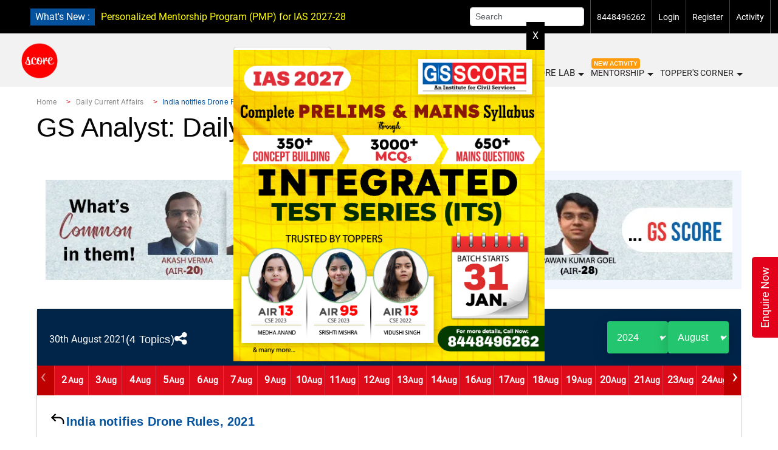

--- FILE ---
content_type: text/html; charset=UTF-8
request_url: https://iasscore.in/current-affairs/india-notifies-drone-rules-2021
body_size: 32811
content:
<!doctype html>
<html>

<head>
    <meta charset="utf-8">
    <meta name="viewport" content="width=device-width, initial-scale=1.0, maximum-scale=1.0, user-scalable=no">
    <title>India notifies Drone Rules, 2021 - GS SCORE</title>
        <meta name="robots" content="index,follow">
        <meta name="description" content="With an objective to transform Indian landscape for drones, the Central government officially notified the national drone policy." />
    <meta name="googlebot" content="With an objective to transform Indian landscape for drones, the Central government officially notified the national drone policy." />
    <meta name="keywords" content="" />
    <meta name="image" content="https://uploads.iasscore.in/image/1756190673-SCORE-LOGO.png">
        <link rel="canonical" href="https://iasscore.in/current-affairs/india-notifies-drone-rules-2021" />
        <meta property="og:title" content="India notifies Drone Rules, 2021" />
    <meta property="og:description" content="With an objective to transform Indian landscape for drones, the Central government officially notified the national drone policy." />
    <meta property="og:type" content="website" />
        <meta property="og:url" content="https://iasscore.in/current-affairs/india-notifies-drone-rules-2021" />
        <meta property="og:image" content="https://uploads.iasscore.in/image/1756190673-SCORE-LOGO.png" />
    <meta name="twitter:title" content="India notifies Drone Rules, 2021">
    <meta name="twitter:description" content="With an objective to transform Indian landscape for drones, the Central government officially notified the national drone policy.">
    <meta name="twitter:image" content="https://uploads.iasscore.in/image/1756190673-SCORE-LOGO.png">
    <meta name="twitter:site" content="GS SCORE">
    <meta name="twitter:creator" content="GS SCORE">
    <meta content="GS SCORE" name="author" />
    <meta name="facebook-domain-verification" content="2h5ga989h5gbpobi5ynu4xh4veqz5j" />
    <link rel="shortcut icon" href="/favicon.ico" type="image/x-icon">


    <!-- youtube-lite-embede -->
    <!-- <link rel="stylesheet" href="https://s3.ap-south-1.amazonaws.com/upload.iasscore.in/youtube_player/lite-yt-embed.css"> -->
    <link rel="stylesheet" href="https://iasscore.in/assets/css/lite-yt-embed.css">


    <link rel="stylesheet" href="https://cdnjs.cloudflare.com/ajax/libs/font-awesome/4.7.0/css/font-awesome.css" />
    <!-- <link href="https://uploads.iasscore.in/assets/css/bootstrap.css" rel="stylesheet"> -->
    <!-- <link href="https://uploads.iasscore.in/assets/css/bootstrap_5.css" rel="stylesheet"> -->
    <link href="https://uploads.iasscore.in/assets/css/bootstrap_5_3.css" rel="stylesheet">
    <link href="https://uploads.iasscore.in/assets/css/sm-blue.css" rel="stylesheet">
    <link href="https://uploads.iasscore.in/assets/css/sm-core-css.css" rel="stylesheet">



    <link href="https://iasscore.in/assets/new_assets/css/library.css" rel="stylesheet">
    <link href="https://iasscore.in/assets/new_assets/css/library_v2.css" rel="stylesheet">
    <link href="https://iasscore.in/assets/new_assets/css/mega_menu_new.css" rel="stylesheet">



        <link href="https://iasscore.in/assets/css/styles.css" rel="stylesheet">
    <link href="https://iasscore.in/assets/css/style-olds.css" rel="stylesheet">
    <link href="https://iasscore.in/assets/css/responsive.css" rel="stylesheet">
    <!-- <link href="https://uploads.iasscore.in/assets/css/styles.css" rel="stylesheet">
        <link href="https://uploads.iasscore.in/assets/css/style-olds.css" rel="stylesheet">
        <link href="https://uploads.iasscore.in/assets/css/responsive.css" rel="stylesheet"> -->
        <!-- <script src="https://uploads.iasscore.in/assets/js/jquery.min.js"></script> -->
    <script src="https://code.jquery.com/jquery-3.7.1.min.js"
        integrity="sha256-/JqT3SQfawRcv/BIHPThkBvs0OEvtFFmqPF/lYI/Cxo=" crossorigin="anonymous"></script>

    <script src="https://apis.google.com/js/platform.js" async defer></script>
    <script src="https://cdn.jsdelivr.net/npm/popper.js@1.12.9/dist/umd/popper.min.js" crossorigin="anonymous"></script>
    <meta name="google-signin-client_id"
        content="469732207932-pam1t8l6n58tehavack06j13abc1ln42.apps.googleusercontent.com">

    <!--  -->
    <!-- <script type="text/javascript">
        (function (c, l, a, r, i, t, y) {
            c[a] = c[a] || function () {
                (c[a].q = c[a].q || []).push(arguments)
            };
            t = l.createElement(r);
            t.async = 1;
            t.src = "https://www.clarity.ms/tag/" + i;
            y = l.getElementsByTagName(r)[0];
            y.parentNode.insertBefore(t, y);
        })(window, document, "clarity", "script", "lq85fqzbuo");
    </script> -->



    <!-- Meta Pixel Code -->
    <!-- <script>
        ! function (f, b, e, v, n, t, s) {
            if (f.fbq) return;
            n = f.fbq = function () {
                n.callMethod ?
                    n.callMethod.apply(n, arguments) : n.queue.push(arguments)
            };
            if (!f._fbq) f._fbq = n;
            n.push = n;
            n.loaded = !0;
            n.version = '2.0';
            n.queue = [];
            t = b.createElement(e);
            t.async = !0;
            t.src = v;
            s = b.getElementsByTagName(e)[0];
            s.parentNode.insertBefore(t, s)
        }(window, document, 'script',
            'https://connect.facebook.net/en_US/fbevents.js');
        fbq('init', '6888288324546870');
        fbq('track', 'PageView');
    </script>
    <noscript><img height="1" width="1" style="display:none"
            src="https://www.facebook.com/tr?id=6888288324546870&ev=PageView&noscript=1" /></noscript> -->
    <!-- End Meta Pixel Code -->

    <script type="application/ld+json">
        {
            "@context": "https://schema.org",
            "@type": "EducationalOrganization",
            "name": "GS SCORE",
            "alternateName": "GS SCORE",
            "url": "https://iasscore.in/",
            "logo": "https://uploads.iasscore.in/img/logo-IAS-SCORE.png",
            "potentialAction": {
                "@type": "SearchAction",
                "target": "https://iasscore.in/interview-guidance{search_term_string}UPSC Interview Guidance 2022",
                "query-input": "required name=search_term_string"
            },
            "contactPoint": [{
                "@type": "ContactPoint",
                "telephone": "+91-8448496262",
                "contactType": "sales",
                "areaServed": "IN",
                "availableLanguage": "en"
            }, {
                "@type": "ContactPoint",
                "telephone": "+91-01147058253",
                "contactType": "customer service",
                "areaServed": "IN",
                "availableLanguage": "en"
            }],
            "sameAs": [
                "https://www.facebook.com/iasscore",
                "https://www.twitter.com/IASSCORE1",
                "https://www.youtube.com/channel/UCf31eCPlIbv-2dOTakELxOg",
                "https://www.instagram.com/ias_gsscore",
                "https://t.me/iasscore"
            ]
        }
    </script>


    <style>
        body,
        html {
            font-family: 'Roboto', Raleway, sans-serif;
            scroll-behavior: smooth;
        }

        #gs_tti50 {
            top: 4px;
        }

        .gsc-search-button-v2 {
            top: 4px !important;
        }

        .gsc-results-wrapper-visible {
            position: absolute;
            z-index: 9999;
            overflow-y: scroll;
            height: 500px;
        }

        #main-menu {
            position: relative;
            top: 0;
            left: 0;
            z-index: 9999;
            width: auto;
        }

        #main-menu ul {
            width: 12em;
        }

        .sidenav a.sigle-link {
            padding-left: .85rem !important;
        }

        #headerContSlider div {
            display: none;
        }

        #headerContSlider div a {
            color: yellow;
        }

        .left-info span.updatesnoti {
            /* background: red; */
            background: var(--Sec100);
            color: #fff;
            padding: 1px 8px;
            margin-right: 10px;
            margin-left: 15px;
        }

        .middle-skyscrapper {
            z-index: 999999999;
        }

        .single_sub_prelim_box ul li {
            font-family: 'Roboto', sans-serif;
        }

        .blinking {
            animation: blinkingText 1.2s infinite;
            font-weight: bold;

        }

        #years {
            background-color: var(--Sec100);
            overflow: hidden;
            gap: 4px;
        }

        #years .nav-item {
            border-top: 1px solid black;
            padding: 8px 12px;
            border-top-left-radius: 5px;
            border-top-right-radius: 5px;
        }

        /* new css start */
        .new_menu_link {
            background: red;
            color: #fff;
            font-size: 10px;
            padding: 1px 6px;
            border-radius: 10px;
            margin-left: 5px;
            animation: blinkNew 1s infinite;
        }

        @keyframes blinkNew {
            0% {
                opacity: 1;
                transform: scale(1);
            }

            50% {
                opacity: 0.2;
                transform: scale(1.2);
            }

            100% {
                opacity: 1;
                transform: scale(1);
            }
        }

        /* new css end.. */

        #years .nav-item a {
            padding: 6px 0px;
            color: white;
        }

        #years .nav-item .active {
            background-color: var(--White);
            border-top-left-radius: 5px;
            border-top-right-radius: 5px;
            color: black;
        }

        #years .nav-item:not(.active) {
            background-color: rgba(255, 255, 255, 0.5);
        }

        .tab-content {
            padding: 0px 24px;
        }

        .menu-bar {
            top: 7px;
            right: 70px;
            display: block;
            padding: 0;
        }

        a {
            text-decoration: none;
        }

        @keyframes blinkingText {
            0% {
                color: #fff;
            }

            49% {
                color: #e2001a;
            }

            60% {
                color: #e2001a;
            }

            99% {
                color: transparent;
            }

            100% {
                color: #fff;
            }
        }

        .new_menu_link {
            font-size: 12px;
            line-height: 14px;
            text-align: center;
            padding: 3px 10px;
            color: #fff;
            background: #FF7C03;
            border-radius: 30px;
        }

        .empty-link {
            display: inline-block;
            width: 20px;
            /* adjust size */
            height: 20px;
            /* adjust size */
        }

        .right-info ul li a.dropdown-item {
            color: #000;
        }

        .logo-image img {
            width: 200px;
        }

        .courses_menu {
            border: 1px solid #ccc;
            margin-right: 10px;
            border-radius: 5px !important;
            padding: 15px 30px !important;
        }

        .courses_menu img {
            width: 13px;
        }

        .courses_menu .sub-arrow {
            display: none;
        }

        .banner-sec {
            background: none;
        }

        .detailsEnviro ul {
            list-style: disc;
        }

        @media (min-width: 992px) {

            /* .sm-blue a, .sm-blue a:hover{padding:13px 10px;} */
            .hide-on-main {
                display: none;
            }

            nav.desktop-navigation {
                z-index: 99;
            }

            .header {
                padding-top: 10rem !important;
            }

            .top-nav.sticky {
                position: fixed;
                width: 100%;
                top: 0;
                z-index: 99999999;
            }

            .desktop-navigation.sticky {
                position: fixed;
                top: 55px;
                z-index: 999999;
                background: #fff;
                box-shadow: 0 0px 5px #000;
            }

            .dropdown-menu.show {
                z-index: 999999999 !important;
            }

            .desktop-navigation.sticky .navbar-brand.logo-image {
                padding-top: 0;
                padding-bottom: 0;
            }

            .desktop-navigation.sticky .navbar-brand.logo-image img {
                width: 150px;
            }

            .desktop-navigation.sticky .menu-bar {
                top: 2px;
            }

            .top_back_sect {
                margin-top: 90px !important;
            }

            .bann_se {
                padding-top: 90px !important;
            }

            .banner-sec {
                padding-top: 90px !important;
            }
        }

        @media (max-width: 991px) {
            .right-info .hide-on-main {
                top: -25px;
            }

            .hide-on-mobile {
                display: none;
            }

            #headerContSliderMobile div {
                position: absolute;
                display: none;
                overflow: hidden;
                height: 35px;
                line-height: 16px;
                font-size: 13px;
                padding-top: 2px;
            }

            #headerContSliderMobile div a {
                color: yellow;
            }

            .left-info.hide-on-main.whatsnew {
                background: #000;
                border-bottom: 1px solid red;
                position: fixed;
                top: 0;
                z-index: 99999999;
                width: 100%;
            }

            .left-info span.updatesnoti {
                font-size: 13px;
                background: red;
                color: #fff;
                padding: 5px 3px 5px 5px;
                margin-right: 5px;
                margin-left: 0px;
            }

            nav.desktop-navigation {
                z-index: 9;
            }

            #cboxClose {
                right: 20px;
            }

            .banner-sec {
                background: none !important;
                padding-top: 80px !important;
            }
        }
    </style>

    
    <!-- new tag managers -->

    <!-- Google tag (gtag.js) -->
    <!-- Google tag (gtag.js) -->
    <script async src="https://www.googletagmanager.com/gtag/js?id=G-SP0R8R6WZC"></script>
    <script>
        window.dataLayer = window.dataLayer || [];

        function gtag() {
            dataLayer.push(arguments);
        }
        gtag('js', new Date());

        gtag('config', 'G-SP0R8R6WZC');
    </script>

    <!-- Google Tag Manager -->
    <script>
        (function(w, d, s, l, i) {
            w[l] = w[l] || [];
            w[l].push({
                'gtm.start': new Date().getTime(),
                event: 'gtm.js'
            });
            var f = d.getElementsByTagName(s)[0],
                j = d.createElement(s),
                dl = l != 'dataLayer' ? '&l=' + l : '';
            j.async = true;
            j.src =
                'https://www.googletagmanager.com/gtm.js?id=' + i + dl;
            f.parentNode.insertBefore(j, f);
        })(window, document, 'script', 'dataLayer', 'GTM-PBLRRTNV');
    </script>
    <!-- End Google Tag Manager -->

</head>

<body data-spy="scroll" data-bs-target=".fixed-top">
    <!-- new tag manager -->
    <!-- Google Tag Manager (noscript) -->
    <noscript><iframe src="https://www.googletagmanager.com/ns.html?id=GTM-PBLRRTNV" height="0" width="0"
            style="display:none;visibility:hidden"></iframe></noscript>
    <!-- End Google Tag Manager (noscript) -->

    <div class="left-info hide-on-main whatsnew">
        <span class="updatesnoti">What's New : </span>
        <div id="headerContSliderMobile">
                                                                        <div>
                <a href="https://iasscore.in/upsc-courses/personalised-mentorship-programme" target="_blank">Personalized Mentorship Program (PMP) for IAS 2027-28</a>            </div>
                                            </div>
    </div>

    <section id="topNav" class="top-nav">
        <div class="container-fluid">
            <div class="row align-items-center">
                <div class="col-lg-6 col-md-6 col-sm-6 col-6">
                    <div class="left-info hide-on-mobile">
                        <span class="updatesnoti">What's New : </span>
                        <div id="headerContSlider">
                                                                                                                                                                        <div>
                                <a href="https://iasscore.in/upsc-courses/personalised-mentorship-programme" target="_blank">Personalized Mentorship Program (PMP) for IAS 2027-28</a>                            </div>
                                                                                                            </div>
                    </div>
                    <div class="left-info hide-on-main" style="padding-top:30px;">
                        <p class="mail"> <a href="mailto:info@iasscore.in">info@iasscore.in</a> </p>
                        <p class="phone"> <a href="tel:8448496262">8448496262</a></p>
                        <p class="phone d-none"> <a href="https://iasscore.in/hindi" class="contact">हिन्दी </a></p>

                    </div>
                </div>
                <div class="col-lg-6 col-md-6 col-sm-6 col-6">
                    <div class="right-info">
                        <ul class="hide-on-mobile">
                            <li class="d-none"><a class="contact dropdown-toggle" href="javascript:void(0);"
                                    role="button" id="dropdownMenuLink" data-bs-toggle="dropdown" aria-haspopup="true"
                                    aria-expanded="false">Our Centers</a>
                                <div class="dropdown-menu" aria-labelledby="dropdownMenuLink">
                                    <a class="dropdown-item" href="/">Delhi</a>
                                    <a class="dropdown-item" href="/bhubaneswar">Bhubaneswar</a>
                                    <a class="dropdown-item" href="/uppsc">Lucknow</a>
                                </div>
                            </li>
                            <!-- <li>
                                <div class="searchBar">
                                    <script async src="https://cse.google.com/cse.js?cx=016107116720420001633:lmgspv3pwa4"></script>
                                    <div class="searchBarIasscore">
                                        <div class="gcse-search" enableAutoComplete="true"></div>
                                    </div>
                                </div>
                            </li> -->
                            <li>
                                <form class="form-inline fcc" action="https://iasscore.in/search" method="GET">
                                    <input class="form-control form-control-sm mr-sm-2" type="search"
                                        placeholder="Search" aria-label="Search" name="query" id="search-input"
                                        autocomplete="off" required>
                                    <div id="suggestion-box" class=""></div>
                                </form>
                            </li>
                            <li><a href="tel:8448496262" class="contact">8448496262</a></li>
                                                            <li><a class="login" href="javascript:void(0)" data-bs-toggle="modal"
                                        data-bs-target="#login" data-dismiss="modal">Login</a> </li>
                                <li> <a class="register" href="javascript:void(0)" data-bs-toggle="modal"
                                        data-bs-target="#register" data-dismiss="modal">Register</a> </li>
                                                                <li> <a href="https://iasscore.in/activities" class="contact">Activity</a> </li>
                                <!-- <li> <button class="openBtn" style="padding:0;" data-bs-toggle="modal"
                                    data-bs-target="#searchModal" data-dismiss="modal"><i
                                        class="fa fa-search"></i></button> </li> -->

                        </ul>
                        <ul class="hide-on-main" style="padding-top:30px;">
                                                            <li><button class="user-login-signup" data-bs-toggle="modal" data-bs-target="#login"><i
                                            class="fa fa-user-circle" aria-hidden="true"></i>
                                        <span> login</span></button>
                                </li>
                                                    </ul>
                    </div>
                </div>
            </div>
        </div>
    </section>
        <style>
        .magaMenuHover {
            color: var(--Sec100) !important;
            font-weight: bold;

        }

        .scroll-megaMenu {
            overflow-y: auto;
            overflow-x: hidden;
        }

        .menuIas {
            padding: 0px 0px 8px !important;
            border-radius: 5px;
            position: absolute !important;
            left: -50%;
            right: 50%;
            /* transform: translateX(14%); */
            text-align: left;
            margin-top: 23px;
            display: flex;
            flex-direction: column;
            align-items: center;
            justify-content: center;
        }

        @media (max-width: 1440px) {
            .menuIas {
                left: -35%;
                right: 40%;
            }
        }

        .scroll-megaMenu {
            height: 60vh;
        }
    </style>

    <nav id="desktopNavigation" class="desktop-navigation">
        <div class="container-fluid">
            <a class="navbar-brand" href="/">
                <img class="img-fluid" width='60' height='60'
                    src="https://uploads.iasscore.in/image/1756190673-SCORE-LOGO.png" alt="GS SCORE">
            </a>

            <!-- mrga menu end -->

            <div class="menu-bar">
                <div class="megaSectionWrapper">
                    <a href="javascript:void(0);" class="courses_menu courseMegaMenu"><i class="fa fa-th"
                            aria-hidden="true"></i> All Courses<span class="sub-arrow"></span></a>
                    <section class="mb-5 mega_menu_nav_content " id="mega_menu_nav">
                        <div class="container-ias menuIas">
                            <div class="scroll-megaMenu">
                                <ul id="years" class="nav nav-pills pt-1 mb-3 justify-content-center" id="pills-tab"
                                    role="tablist">
                                    <li class="nav-item col-3 p-0">
                                        <a class="text-center d-block bc-16-b fcc text-zblack" id="pills-home-tab"
                                            data-bs-toggle="pill" href="#pills-home" role="tab"
                                            aria-controls="pills-home" aria-selected="true">IAS 2027</a>
                                    </li>
                                    <li class="nav-item col-3 p-0">
                                        <a class="active text-center d-block bc-16-b fcc text-zblack"
                                            id="pills-profile-tab" data-bs-toggle="pill" href="#pills-profile"
                                            role="tab" aria-controls="pills-profile" aria-selected="false">IAS 2026</a>
                                    </li>
                                </ul>
                                <div class="tab-content" id="pills-tabContent">
                                    <div class="tab-pane fade" id="pills-home" role="tabpanel"
                                        aria-labelledby="pills-home-tab">
                                        <div class="row megaRow ">
                                            <div class="col-md-4">
                                                                                                                                                            <div class="megaMenuHead">
                                                            <p class="bc-16-b fcc text-zblack">
                                                                GS FOUNDATION CLASSES                                                            </p>
                                                            <ul class="fcc">
                                                                                                                                                                                                                                                                <li>
                                                                    <a href="https://iasscore.in/upsc-courses/ias-foundation" class="megaSubmenuAnchorTag">
                                                                        <i class="fa fa-circle dot_icon" aria-hidden="true"></i>
                                                                        <div class="megaLinkText s2-14-m fcc">
                                                                            IAS Foundation                                                                            <!--  -->
                                                                        </div>
                                                                    </a>
                                                                </li>
                                                                                                                                                                                                                                                            </ul>
                                                        </div>
                                                        
                                                                                                            
                                                                                                                                                                    <div class="megaMenuHead">
                                                            <p class="bc-16-b fcc text-zblack">
                                                                MAINS CLASSES                                                            </p>
                                                            <ul class="fcc">
                                                                                                                                                                                                                                                                                                                                                                                                                                                                                                                                <li>
                                                                    <a href="https://iasscore.in/upsc-courses/gs-mains-pyq-advance" class="megaSubmenuAnchorTag">
                                                                        <i class="fa fa-circle dot_icon" aria-hidden="true"></i>
                                                                        <div class="megaLinkText s2-14-m fcc">
                                                                            GS Mains PYQ Advance                                                                            <!--  -->
                                                                        </div>
                                                                    </a>
                                                                </li>
                                                                                                                                                                                                                                                                                                                                                                                                <li>
                                                                    <a href="https://iasscore.in/upsc-courses/ias-mains-foundation" class="megaSubmenuAnchorTag">
                                                                        <i class="fa fa-circle dot_icon" aria-hidden="true"></i>
                                                                        <div class="megaLinkText s2-14-m fcc">
                                                                            GS Mains Classes                                                                            <!--  -->
                                                                        </div>
                                                                    </a>
                                                                </li>
                                                                                                                                                                                                                                                                                                                                                                                                                                                                                                                            </ul>
                                                        </div>
                                                        
                                                                                                                                                                    <div class="megaMenuHead">
                                                            <p class="bc-16-b fcc text-zblack">
                                                                OPTIONAL FOUNDATION CLASSES                                                            </p>
                                                            <ul class="fcc">
                                                                                                                                                                                                                                                                                                                                                                                                                                                                                                                                                                                                                                                                                                                                                                                                                                                                                                                                                                                                                                                                                                                                                                                            </ul>
                                                        </div>
                                                        
                                                                                                    </div>
                                            <div class="col-md-4">
                                                                                                <div class="megaMenuHead">
                                                    <p class="bc-16-b fcc text-zblack">
                                                        MAINS TEST SERIES                                                    </p>
                                                    <ul class="fcc">
                                                                                                                                                                                                                            </ul>
                                                </div>
                                                                                                <div class="megaMenuHead">
                                                    <p class="bc-16-b fcc text-zblack">
                                                        ANSWER WRITING &amp; MENTORSHIP                                                    </p>
                                                    <ul class="fcc">
                                                                                                                                                                        <li>
                                                            <a href="https://iasscore.in/upsc-courses/pre-cum-mains-test-series" class="megaSubmenuAnchorTag">
                                                                <i class="fa fa-circle dot_icon" aria-hidden="true"></i>
                                                                <div
                                                                    class="megaLinkText s2-14-m fcc                                                                                                                                                                                                                               ">
                                                                    Integrated Test Series (ITS)                                                                                                                                    </div>
                                                            </a>
                                                        </li>
                                                                                                                                                                                                                                <li>
                                                            <a href="https://iasscore.in/upsc-courses/gs-mains-answer-writing" class="megaSubmenuAnchorTag">
                                                                <i class="fa fa-circle dot_icon" aria-hidden="true"></i>
                                                                <div
                                                                    class="megaLinkText s2-14-m fcc                                                                                                                                                                                                                               ">
                                                                    GS Mains Q&amp;A (Answer Writing Mentorship Programme)                                                                                                                                    </div>
                                                            </a>
                                                        </li>
                                                                                                                                                                                                                                <li>
                                                            <a href="https://iasscore.in/upsc-courses/samarth-mains-answer-writing" class="megaSubmenuAnchorTag">
                                                                <i class="fa fa-circle dot_icon" aria-hidden="true"></i>
                                                                <div
                                                                    class="megaLinkText s2-14-m fcc                                                                                                                                                                                                                               ">
                                                                    Samarth – Daily Answer Writing Programme                                                                                                                                    </div>
                                                            </a>
                                                        </li>
                                                                                                                                                                                                                                <li>
                                                            <a href="https://iasscore.in/upsc-courses/pre-cum-mains-test-series" class="megaSubmenuAnchorTag">
                                                                <i class="fa fa-circle dot_icon" aria-hidden="true"></i>
                                                                <div
                                                                    class="megaLinkText s2-14-m fcc                                                                                                                                                                                                                               ">
                                                                    Integrated Test Series (ITS)                                                                                                                                    </div>
                                                            </a>
                                                        </li>
                                                                                                                                                                                                                                                                                    </ul>
                                                </div>
                                                                                                <div class="megaMenuHead">
                                                    <p class="bc-16-b fcc text-zblack">
                                                        PRELIMS CLASS & TEST SERIES                                                    </p>
                                                    <ul class="fcc">
                                                                                                                                                                                                                                                                                                                                                                                                                                                                                                                        <li>
                                                            <a href="https://iasscore.in/upsc-courses/gs-foundation-test-series" class="megaSubmenuAnchorTag">
                                                                <i class="fa fa-circle dot_icon" aria-hidden="true"></i>
                                                                <div
                                                                    class="megaLinkText s2-14-m fcc                                                                                                                                                                                                                               ">
                                                                    GS Foundation Test Series (FTS)                                                                                                                                    </div>
                                                            </a>
                                                        </li>
                                                                                                                                                                                                                                                                                                                                                                                                                                                                <li>
                                                            <a href="https://iasscore.in/upsc-courses/pre-cum-mains-test-series" class="megaSubmenuAnchorTag">
                                                                <i class="fa fa-circle dot_icon" aria-hidden="true"></i>
                                                                <div
                                                                    class="megaLinkText s2-14-m fcc                                                                                                                                                                                                                               ">
                                                                    Integrated Test Series (ITS)                                                                                                                                    </div>
                                                            </a>
                                                        </li>
                                                                                                                                                                                                                                                                                    </ul>
                                                </div>
                                                                                            </div>
                                            <div class="col-md-4">
                                                                                                <div class="megaMenuHead">
                                                    <p class="bc-16-b fcc text-zblack">
                                                        ETHICS &amp; ESSAY                                                    </p>
                                                    <ul class="fcc">
                                                                                                                                                                        <li>
                                                            <a href="https://iasscore.in/upsc-courses/ethics-and-essay-master-class" class="megaSubmenuAnchorTag">
                                                                <i class="fa fa-circle dot_icon" aria-hidden="true"></i>
                                                                <div
                                                                    class="megaLinkText s2-14-m fcc                                                                                                                                                                                                                               ">
                                                                    Ethics &amp; Essay Master Class                                                                                                                                    </div>
                                                            </a>
                                                        </li>
                                                                                                                                                                                                                                                                                                                                                <li>
                                                            <a href="https://iasscore.in/upsc-courses/ethics-test-series" class="megaSubmenuAnchorTag">
                                                                <i class="fa fa-circle dot_icon" aria-hidden="true"></i>
                                                                <div
                                                                    class="megaLinkText s2-14-m fcc                                                                                                                                                                                                                               ">
                                                                    Ethics Answer Writing Programme                                                                                                                                    </div>
                                                            </a>
                                                        </li>
                                                                                                                                                                    </ul>
                                                </div>
                                                                                                <div class="megaMenuHead">
                                                    <p class="bc-16-b fcc text-zblack">
                                                        OPTIONAL TEST SERIES                                                    </p>
                                                    <ul class="fcc">
                                                                                                                                                                                                                                                                                                                                                                                                                                                                                                                                                                                                                                                                                                                                                                                                                                                                                                                                                                                                                                                                                                                                                                                                                                                                                                                                                                                                                                                                                                                                                                                                                            </ul>
                                                </div>
                                                                                            </div>
                                            <div class="col-md-4">
                                                                                                <div class="megaMenuHead">
                                                    <p class="bc-16-b fcc text-zblack">
                                                        MODULAR COURSES                                                    </p>
                                                    <ul class="fcc">
                                                                                                                                                                        <li>
                                                            <a href="https://iasscore.in/upsc-courses/personalised-mentorship-programme" class="megaSubmenuAnchorTag">
                                                                <i class="fa fa-circle dot_icon" aria-hidden="true"></i>
                                                                <div
                                                                    class="megaLinkText s2-14-m fcc                                                                                                                                                                                                                               ">
                                                                    Personalised Mentorship Programme (PMP)                                                                    <!--  -->
                                                                </div>
                                                            </a>
                                                        </li>
                                                                                                                                                                                                                                <li>
                                                            <a href="https://iasscore.in/upsc-courses/aadhaar-ncert-foundation" class="megaSubmenuAnchorTag">
                                                                <i class="fa fa-circle dot_icon" aria-hidden="true"></i>
                                                                <div
                                                                    class="megaLinkText s2-14-m fcc                                                                                                                                                                                                                               ">
                                                                    Aadhaar-NCERT Foundation                                                                    <!--  -->
                                                                </div>
                                                            </a>
                                                        </li>
                                                                                                                                                                                                                                <li>
                                                            <a href="https://iasscore.in/upsc-courses/upsc-gs-paper-2" class="megaSubmenuAnchorTag">
                                                                <i class="fa fa-circle dot_icon" aria-hidden="true"></i>
                                                                <div
                                                                    class="megaLinkText s2-14-m fcc                                                                                                                                                                                                                               ">
                                                                    GS Paper 2                                                                    <!--  -->
                                                                </div>
                                                            </a>
                                                        </li>
                                                                                                                                                                                                                                <li>
                                                            <a href="https://iasscore.in/upsc-courses/upsc-gs-paper-3" class="megaSubmenuAnchorTag">
                                                                <i class="fa fa-circle dot_icon" aria-hidden="true"></i>
                                                                <div
                                                                    class="megaLinkText s2-14-m fcc                                                                                                                                                                                                                               ">
                                                                    GS Paper 3                                                                    <!--  -->
                                                                </div>
                                                            </a>
                                                        </li>
                                                                                                                                                                    </ul>
                                                </div>
                                                                                                <div class="megaMenuHead">
                                                    <p class="bc-16-b fcc text-zblack">
                                                        INTENSIVE COURSE                                                    </p>
                                                    <ul class="fcc">
                                                                                                                                                                        <li>
                                                            <a href="https://iasscore.in/upsc-courses/ias-integrated-current-affairs" class="megaSubmenuAnchorTag">
                                                                <i class="fa fa-circle dot_icon" aria-hidden="true"></i>
                                                                <div
                                                                    class="megaLinkText s2-14-m fcc                                                                                                                                                                                                                               ">
                                                                    Integrated Current Affairs                                                                    <!--                                                                         <span class="new_menu_link"> New</span>
                                                                         -->
                                                                </div>
                                                            </a>
                                                        </li>
                                                                                                                                                                                                                                <li>
                                                            <a href="https://iasscore.in/Economy-Prelims-Crash-Course" class="megaSubmenuAnchorTag">
                                                                <i class="fa fa-circle dot_icon" aria-hidden="true"></i>
                                                                <div
                                                                    class="megaLinkText s2-14-m fcc                                                                                                                                                                                                                               ">
                                                                    Intensive Indian Economic                                                                    <!--                                                                         <span class="new_menu_link"> New</span>
                                                                         -->
                                                                </div>
                                                            </a>
                                                        </li>
                                                                                                                                                                                                                                <li>
                                                            <a href="https://iasscore.in/upsc-courses/prelims-class-q-and-a" class="megaSubmenuAnchorTag">
                                                                <i class="fa fa-circle dot_icon" aria-hidden="true"></i>
                                                                <div
                                                                    class="megaLinkText s2-14-m fcc                                                                                                                                                                                                                               ">
                                                                    Prelims Crash Course                                                                    <!--  -->
                                                                </div>
                                                            </a>
                                                        </li>
                                                                                                                                                                                                                                <li>
                                                            <a href="https://iasscore.in/prelims-enabler" class="megaSubmenuAnchorTag">
                                                                <i class="fa fa-circle dot_icon" aria-hidden="true"></i>
                                                                <div
                                                                    class="megaLinkText s2-14-m fcc                                                                                                                                                                                                                               ">
                                                                    Intensive Prelims Enabler                                                                    <!--                                                                         <span class="new_menu_link"> New</span>
                                                                         -->
                                                                </div>
                                                            </a>
                                                        </li>
                                                                                                                                                                    </ul>
                                                </div>
                                                                                                <div class="megaMenuHead">
                                                    <p class="bc-16-b fcc text-zblack">
                                                        UPSC MOCK INTERVIEW                                                    </p>
                                                    <ul class="fcc">
                                                                                                                                                                        <li>
                                                            <a href=" https://iasscore.in/interview-guidance" class="megaSubmenuAnchorTag">
                                                                <i class="fa fa-circle dot_icon" aria-hidden="true"></i>
                                                                <div
                                                                    class="megaLinkText s2-14-m fcc                                                                                                                                                                                                                               ">
                                                                    Interview Guidance Program                                                                    <!--  -->
                                                                </div>
                                                            </a>
                                                        </li>
                                                                                                                                                                    </ul>
                                                </div>
                                                                                                <div class="megaMenuHead">
                                                    <p class="bc-16-b fcc text-zblack">
                                                        STATE PCS                                                    </p>
                                                    <ul class="fcc">
                                                                                                                                                                        <li>
                                                            <a href="https://iasscore.in/state-pcs" class="megaSubmenuAnchorTag">
                                                                <i class="fa fa-circle dot_icon" aria-hidden="true"></i>
                                                                <div
                                                                    class="megaLinkText s2-14-m fcc                                                                                                                                                                                                                               ">
                                                                    Uttar Pradesh PCS                                                                    <!--  -->
                                                                </div>
                                                            </a>
                                                        </li>
                                                                                                                                                                    </ul>
                                                </div>
                                                                                            </div>
                                        </div>
                                    </div>
                                    <div class="tab-pane fade show active" id="pills-profile" role="tabpanel"
                                        aria-labelledby="pills-profile-tab">
                                        <div class="row megaRow ">
                                            <div class="col-md-3">
                                                                                                <div class="megaMenuHead">
                                                    <p class="bc-16-b fcc text-zblack">
                                                        GS FOUNDATION CLASSES                                                    </p>
                                                    <ul class="fcc">
                                                                                                                                                                                                                                                                                                                                            </ul>
                                                </div>
                                                                                                <div class="megaMenuHead">
                                                    <p class="bc-16-b fcc text-zblack">
                                                        FAST TRACK FOUNDATION                                                    </p>
                                                    <ul class="fcc">
                                                                                                                                                                                                                                <li>
                                                            <a href="https://iasscore.in/upsc-courses/tejas-fast-track-gs-foundation-for-ias-2026" class="megaSubmenuAnchorTag">
                                                                <i class="fa fa-circle dot_icon" aria-hidden="true"></i>
                                                                <div class="megaLinkText s2-14-m fcc">
                                                                    Fast Track GS Foundation                                                                    <!--  -->
                                                                </div>
                                                            </a>
                                                        </li>
                                                                                                                                                                                                                                                                                                                                                <li>
                                                            <a href="https://iasscore.in/upsc-courses/public-administration-foundation" class="megaSubmenuAnchorTag">
                                                                <i class="fa fa-circle dot_icon" aria-hidden="true"></i>
                                                                <div class="megaLinkText s2-14-m fcc">
                                                                    Fast Track Pub Ad Foundation                                                                    <!--  -->
                                                                </div>
                                                            </a>
                                                        </li>
                                                                                                                                                                                                                                                                                                                                                <li>
                                                            <a href="https://iasscore.in/upsc-courses/sociology-foundation" class="megaSubmenuAnchorTag">
                                                                <i class="fa fa-circle dot_icon" aria-hidden="true"></i>
                                                                <div class="megaLinkText s2-14-m fcc">
                                                                    Fast Track Sociology Foundation                                                                    <!--  -->
                                                                </div>
                                                            </a>
                                                        </li>
                                                                                                                                                                                                                                                                                                                                                <li>
                                                            <a href="https://iasscore.in/upsc-courses/history-foundation" class="megaSubmenuAnchorTag">
                                                                <i class="fa fa-circle dot_icon" aria-hidden="true"></i>
                                                                <div class="megaLinkText s2-14-m fcc">
                                                                    Fast Track History Foundation                                                                    <!--  -->
                                                                </div>
                                                            </a>
                                                        </li>
                                                                                                                                                                                                                            </ul>
                                                </div>
                                                                                                <div class="megaMenuHead">
                                                    <p class="bc-16-b fcc text-zblack">
                                                        MAINS CLASSES                                                    </p>
                                                    <ul class="fcc">
                                                                                                                                                                                                                                <li>
                                                            <a href="https://iasscore.in/upsc-courses/fast-track-gs-mains-class" class="megaSubmenuAnchorTag">
                                                                <i class="fa fa-circle dot_icon" aria-hidden="true"></i>
                                                                <div class="megaLinkText s2-14-m fcc">
                                                                    Fast Track GS Mains Class                                                                    <!--  -->
                                                                </div>
                                                            </a>
                                                        </li>
                                                                                                                                                                                                                                                                                                                                                <li>
                                                            <a href="https://iasscore.in/upsc-courses/gs-mains-pyq-advance" class="megaSubmenuAnchorTag">
                                                                <i class="fa fa-circle dot_icon" aria-hidden="true"></i>
                                                                <div class="megaLinkText s2-14-m fcc">
                                                                    GS Mains PYQ Advance                                                                    <!--  -->
                                                                </div>
                                                            </a>
                                                        </li>
                                                                                                                                                                                                                                                                                                                                                                                                                                                                                                                                                                                <li>
                                                            <a href="https://iasscore.in/upsc-courses/ethics-and-essay-master-class" class="megaSubmenuAnchorTag">
                                                                <i class="fa fa-circle dot_icon" aria-hidden="true"></i>
                                                                <div class="megaLinkText s2-14-m fcc">
                                                                    Ethics &amp; Essay Master Class                                                                    <!--  -->
                                                                </div>
                                                            </a>
                                                        </li>
                                                                                                                                                                                                                            </ul>
                                                </div>
                                                                                                <div class="megaMenuHead">
                                                    <p class="bc-16-b fcc text-zblack">
                                                        OPTIONAL FOUNDATION CLASSES                                                    </p>
                                                    <ul class="fcc">
                                                                                                                                                                                                                                <li>
                                                            <a href="https://iasscore.in/upsc-courses/geography-foundation" class="megaSubmenuAnchorTag">
                                                                <i class="fa fa-circle dot_icon" aria-hidden="true"></i>
                                                                <div class="megaLinkText s2-14-m fcc">
                                                                    Geography Foundation                                                                    <!--  -->
                                                                </div>
                                                            </a>
                                                        </li>
                                                                                                                                                                                                                                                                                                                                                <li>
                                                            <a href="https://iasscore.in/upsc-courses/history-foundation" class="megaSubmenuAnchorTag">
                                                                <i class="fa fa-circle dot_icon" aria-hidden="true"></i>
                                                                <div class="megaLinkText s2-14-m fcc">
                                                                    History Foundation                                                                    <!--  -->
                                                                </div>
                                                            </a>
                                                        </li>
                                                                                                                                                                                                                                                                                                                                                <li>
                                                            <a href="https://iasscore.in/upsc-courses/public-administration-foundation" class="megaSubmenuAnchorTag">
                                                                <i class="fa fa-circle dot_icon" aria-hidden="true"></i>
                                                                <div class="megaLinkText s2-14-m fcc">
                                                                    Pub Ad Foundation                                                                    <!--  -->
                                                                </div>
                                                            </a>
                                                        </li>
                                                                                                                                                                                                                                                                                                                                                <li>
                                                            <a href="https://iasscore.in/upsc-courses/sociology-foundation" class="megaSubmenuAnchorTag">
                                                                <i class="fa fa-circle dot_icon" aria-hidden="true"></i>
                                                                <div class="megaLinkText s2-14-m fcc">
                                                                    Sociology Foundation                                                                    <!--  -->
                                                                </div>
                                                            </a>
                                                        </li>
                                                                                                                                                                                                                            </ul>
                                                </div>
                                                                                            </div>
                                            <div class="col-md-3">
                                                                                                <div class="megaMenuHead">
                                                    <p class="bc-16-b fcc text-zblack">
                                                        MAINS TEST SERIES                                                    </p>
                                                    <ul class="fcc">
                                                                                                                                                                                                                                <li>
                                                            <a href="https://iasscore.in/upsc-courses/gs-mains-test-series" class="megaSubmenuAnchorTag">
                                                                <i class="fa fa-circle dot_icon" aria-hidden="true"></i>
                                                                <div class="megaLinkText s2-14-m fcc">
                                                                    GS Mains Test Series                                                                                                                                    </div>
                                                            </a>
                                                        </li>
                                                                                                                                                                                                                            </ul>
                                                </div>
                                                                                                <div class="megaMenuHead">
                                                    <p class="bc-16-b fcc text-zblack">
                                                        ANSWER WRITING &amp; MENTORSHIP                                                    </p>
                                                    <ul class="fcc">
                                                                                                                                                                                                                                                                                                                                                                                                                                                                                                                                                                                                                                                                                                                                                                                                                                                                                                                                                                                                                                                                                                                                                                <li>
                                                            <a href="https://iasscore.in/upsc-courses/gs-mains-answer-writing" class="megaSubmenuAnchorTag">
                                                                <i class="fa fa-circle dot_icon" aria-hidden="true"></i>
                                                                <div class="megaLinkText s2-14-m fcc">
                                                                    GS Mains Q&amp;A (Answer Writing Mentorship Programme)                                                                                                                                    </div>
                                                            </a>
                                                        </li>
                                                                                                                                                                                                                            </ul>
                                                </div>
                                                                                                <div class="megaMenuHead">
                                                    <p class="bc-16-b fcc text-zblack">
                                                        PRELIMS CLASS & TEST SERIES                                                    </p>
                                                    <ul class="fcc">
                                                                                                                                                                                                                                <li>
                                                            <a href="https://iasscore.in/upsc-courses/csat-foundation-classes" class="megaSubmenuAnchorTag">
                                                                <i class="fa fa-circle dot_icon" aria-hidden="true"></i>
                                                                <div class="megaLinkText s2-14-m fcc">
                                                                    CSAT                                                                                                                                        <span class="new_menu_link"> New</span>
                                                                                                                                    </div>
                                                            </a>
                                                        </li>
                                                                                                                                                                                                                                                                                                                                                <li>
                                                            <a href=" https://iasscore.in/upsc-courses/csat-test-series" class="megaSubmenuAnchorTag">
                                                                <i class="fa fa-circle dot_icon" aria-hidden="true"></i>
                                                                <div class="megaLinkText s2-14-m fcc">
                                                                    CSAT Test Series                                                                                                                                        <span class="new_menu_link"> New</span>
                                                                                                                                    </div>
                                                            </a>
                                                        </li>
                                                                                                                                                                                                                                                                                                                                                <li>
                                                            <a href="https://iasscore.in/upsc-courses/csat-mentorship-program" class="megaSubmenuAnchorTag">
                                                                <i class="fa fa-circle dot_icon" aria-hidden="true"></i>
                                                                <div class="megaLinkText s2-14-m fcc">
                                                                    CSAT Mentorship Program                                                                                                                                        <span class="new_menu_link"> New</span>
                                                                                                                                    </div>
                                                            </a>
                                                        </li>
                                                                                                                                                                                                                                                                                                                                                                                                                                                                                                                                                                                <li>
                                                            <a href="https://iasscore.in/upsc-courses/prelims-class-q-and-a" class="megaSubmenuAnchorTag">
                                                                <i class="fa fa-circle dot_icon" aria-hidden="true"></i>
                                                                <div class="megaLinkText s2-14-m fcc">
                                                                    Prelims Crash Course                                                                                                                                    </div>
                                                            </a>
                                                        </li>
                                                                                                                                                                                                                                                                                                                                                <li>
                                                            <a href="https://iasscore.in/upsc-courses/prelims-test-series" class="megaSubmenuAnchorTag">
                                                                <i class="fa fa-circle dot_icon" aria-hidden="true"></i>
                                                                <div class="megaLinkText s2-14-m fcc">
                                                                    UPSC Prelims Test Series                                                                                                                                    </div>
                                                            </a>
                                                        </li>
                                                                                                                                                                                                                                                                                                                                                <li>
                                                            <a href="https://iasscore.in/upsc-courses/pre-cum-mains-test-series" class="megaSubmenuAnchorTag">
                                                                <i class="fa fa-circle dot_icon" aria-hidden="true"></i>
                                                                <div class="megaLinkText s2-14-m fcc">
                                                                    Integrated Test Series (ITS)                                                                                                                                    </div>
                                                            </a>
                                                        </li>
                                                                                                                                                                                                                                                                                                                                                <li>
                                                            <a href="https://iasscore.in/upsc-courses/ncert-revision-test" class="megaSubmenuAnchorTag">
                                                                <i class="fa fa-circle dot_icon" aria-hidden="true"></i>
                                                                <div class="megaLinkText s2-14-m fcc">
                                                                    NCERT Revision Test Series                                                                                                                                    </div>
                                                            </a>
                                                        </li>
                                                                                                                                                                                                                            </ul>
                                                </div>
                                                                                            </div>
                                            <div class="col-md-3">
                                                                                                <div class="megaMenuHead">
                                                    <p class="bc-16-b fcc text-zblack">
                                                        ETHICS &amp; ESSAY                                                    </p>
                                                    <ul class="fcc">
                                                                                                                                                                                                                                <li>
                                                            <a href="https://iasscore.in/upsc-courses/ethics-and-essay-master-class" class="megaSubmenuAnchorTag">
                                                                <i class="fa fa-circle dot_icon" aria-hidden="true"></i>
                                                                <div class="megaLinkText s2-14-m fcc">
                                                                    Ethics &amp; Essay Master Class                                                                                                                                    </div>
                                                            </a>
                                                        </li>
                                                                                                                                                                                                                                                                                                                                                <li>
                                                            <a href="https://iasscore.in/upsc-courses/upsc-essay-writing-and-ethics-test-series" class="megaSubmenuAnchorTag">
                                                                <i class="fa fa-circle dot_icon" aria-hidden="true"></i>
                                                                <div class="megaLinkText s2-14-m fcc">
                                                                    Ethics &amp; Essay Test Series 2026                                                                                                                                    </div>
                                                            </a>
                                                        </li>
                                                                                                                                                                                                                                                                                                                                                <li>
                                                            <a href="https://iasscore.in/upsc-courses/ethics-test-series" class="megaSubmenuAnchorTag">
                                                                <i class="fa fa-circle dot_icon" aria-hidden="true"></i>
                                                                <div class="megaLinkText s2-14-m fcc">
                                                                    Ethics Answer Writing Programme                                                                                                                                    </div>
                                                            </a>
                                                        </li>
                                                                                                                                                                                                                            </ul>
                                                </div>
                                                                                                <div class="megaMenuHead">
                                                    <p class="bc-16-b fcc text-zblack">
                                                        OPTIONAL TEST SERIES                                                    </p>
                                                    <ul class="fcc">
                                                                                                                                                                                                                                <li>
                                                            <a href="https://iasscore.in/upsc-courses/law-test-series" class="megaSubmenuAnchorTag">
                                                                <i class="fa fa-circle dot_icon" aria-hidden="true"></i>
                                                                <div class="megaLinkText s2-14-m fcc">
                                                                    Law Optional Test Series                                                                                                                                    </div>
                                                            </a>
                                                        </li>
                                                                                                                                                                                                                                                                                                                                                <li>
                                                            <a href="https://iasscore.in/upsc-courses/public-administration-test-series" class="megaSubmenuAnchorTag">
                                                                <i class="fa fa-circle dot_icon" aria-hidden="true"></i>
                                                                <div class="megaLinkText s2-14-m fcc">
                                                                    Public Administration Optional Test Series                                                                                                                                    </div>
                                                            </a>
                                                        </li>
                                                                                                                                                                                                                                                                                                                                                <li>
                                                            <a href="https://iasscore.in/upsc-courses/geography-test-series" class="megaSubmenuAnchorTag">
                                                                <i class="fa fa-circle dot_icon" aria-hidden="true"></i>
                                                                <div class="megaLinkText s2-14-m fcc">
                                                                    Geography Optional Test Series                                                                                                                                    </div>
                                                            </a>
                                                        </li>
                                                                                                                                                                                                                                                                                                                                                <li>
                                                            <a href="https://iasscore.in/upsc-courses/sociology-test-series" class="megaSubmenuAnchorTag">
                                                                <i class="fa fa-circle dot_icon" aria-hidden="true"></i>
                                                                <div class="megaLinkText s2-14-m fcc">
                                                                    Sociology Optional Test Series                                                                                                                                    </div>
                                                            </a>
                                                        </li>
                                                                                                                                                                                                                                                                                                                                                <li>
                                                            <a href="https://iasscore.in/upsc-courses/political-science-test-series" class="megaSubmenuAnchorTag">
                                                                <i class="fa fa-circle dot_icon" aria-hidden="true"></i>
                                                                <div class="megaLinkText s2-14-m fcc">
                                                                    Political Science (PSIR) Optional Test Series                                                                                                                                    </div>
                                                            </a>
                                                        </li>
                                                                                                                                                                                                                                                                                                                                                <li>
                                                            <a href="https://iasscore.in/upsc-courses/anthropology-test-series" class="megaSubmenuAnchorTag">
                                                                <i class="fa fa-circle dot_icon" aria-hidden="true"></i>
                                                                <div class="megaLinkText s2-14-m fcc">
                                                                    Anthropology Optional Test Series                                                                                                                                    </div>
                                                            </a>
                                                        </li>
                                                                                                                                                                                                                                                                                                                                                <li>
                                                            <a href="https://iasscore.in/upsc-courses/history-test-series" class="megaSubmenuAnchorTag">
                                                                <i class="fa fa-circle dot_icon" aria-hidden="true"></i>
                                                                <div class="megaLinkText s2-14-m fcc">
                                                                    History Optional Test Series                                                                                                                                    </div>
                                                            </a>
                                                        </li>
                                                                                                                                                                                                                                                                                                                                                <li>
                                                            <a href="https://iasscore.in/upsc-courses/law-question-answer" class="megaSubmenuAnchorTag">
                                                                <i class="fa fa-circle dot_icon" aria-hidden="true"></i>
                                                                <div class="megaLinkText s2-14-m fcc">
                                                                    Law Optional Q&A                                                                                                                                    </div>
                                                            </a>
                                                        </li>
                                                                                                                                                                                                                                                                                                                                                <li>
                                                            <a href="https://iasscore.in/upsc-courses/geography-question-answer" class="megaSubmenuAnchorTag">
                                                                <i class="fa fa-circle dot_icon" aria-hidden="true"></i>
                                                                <div class="megaLinkText s2-14-m fcc">
                                                                     Geography Q&amp;A                                                                                                                                    </div>
                                                            </a>
                                                        </li>
                                                                                                                                                                                                                                                                                                                                                <li>
                                                            <a href="https://iasscore.in/upsc-courses/history-question-answer" class="megaSubmenuAnchorTag">
                                                                <i class="fa fa-circle dot_icon" aria-hidden="true"></i>
                                                                <div class="megaLinkText s2-14-m fcc">
                                                                     History Q &amp; A                                                                                                                                    </div>
                                                            </a>
                                                        </li>
                                                                                                                                                                                                                                                                                                                                                <li>
                                                            <a href="https://iasscore.in/upsc-courses/political-science-question-answer" class="megaSubmenuAnchorTag">
                                                                <i class="fa fa-circle dot_icon" aria-hidden="true"></i>
                                                                <div class="megaLinkText s2-14-m fcc">
                                                                     Political Science Q&amp;A                                                                                                                                    </div>
                                                            </a>
                                                        </li>
                                                                                                                                                                                                                                                                                                                                                <li>
                                                            <a href="https://iasscore.in/upsc-courses/public-administration-question-answer" class="megaSubmenuAnchorTag">
                                                                <i class="fa fa-circle dot_icon" aria-hidden="true"></i>
                                                                <div class="megaLinkText s2-14-m fcc">
                                                                     Public Administration Q &amp; A                                                                                                                                    </div>
                                                            </a>
                                                        </li>
                                                                                                                                                                                                                                                                                                                                                <li>
                                                            <a href="https://iasscore.in/upsc-courses/sociology-question-answer" class="megaSubmenuAnchorTag">
                                                                <i class="fa fa-circle dot_icon" aria-hidden="true"></i>
                                                                <div class="megaLinkText s2-14-m fcc">
                                                                     Sociology Q&amp;A                                                                                                                                    </div>
                                                            </a>
                                                        </li>
                                                                                                                                                                                                                            </ul>
                                                </div>
                                                                                            </div>
                                            <div class="col-md-3">
                                                                                                <div class="megaMenuHead">
                                                    <p class="bc-16-b fcc text-zblack">
                                                        MODULAR COURSES                                                    </p>
                                                    <ul class="fcc">
                                                                                                                                                                                                                                <li>
                                                            <a href="https://iasscore.in/upsc-courses/personalised-mentorship-programme" class="megaSubmenuAnchorTag">
                                                                <i class="fa fa-circle dot_icon" aria-hidden="true"></i>
                                                                <div
                                                                    class="megaLinkText s2-14-m fcc                                                                                                                                                                                                                                       ">
                                                                    Personalised Mentorship Programme (PMP)                                                                                                                                    </div>
                                                            </a>
                                                        </li>
                                                                                                                                                                                                                                                                                                                                                <li>
                                                            <a href="https://iasscore.in/upsc-courses/aadhaar-ncert-foundation" class="megaSubmenuAnchorTag">
                                                                <i class="fa fa-circle dot_icon" aria-hidden="true"></i>
                                                                <div
                                                                    class="megaLinkText s2-14-m fcc                                                                                                                                                                                                                                       ">
                                                                    Aadhaar-NCERT Foundation                                                                                                                                    </div>
                                                            </a>
                                                        </li>
                                                                                                                                                                                                                                                                                                                                                <li>
                                                            <a href="https://iasscore.in/upsc-courses/upsc-gs-paper-2" class="megaSubmenuAnchorTag">
                                                                <i class="fa fa-circle dot_icon" aria-hidden="true"></i>
                                                                <div
                                                                    class="megaLinkText s2-14-m fcc                                                                                                                                                                                                                                       ">
                                                                    GS Paper 2                                                                                                                                    </div>
                                                            </a>
                                                        </li>
                                                                                                                                                                                                                                                                                                                                                <li>
                                                            <a href="https://iasscore.in/upsc-courses/upsc-gs-paper-3" class="megaSubmenuAnchorTag">
                                                                <i class="fa fa-circle dot_icon" aria-hidden="true"></i>
                                                                <div
                                                                    class="megaLinkText s2-14-m fcc                                                                                                                                                                                                                                       ">
                                                                    GS Paper 3                                                                                                                                    </div>
                                                            </a>
                                                        </li>
                                                                                                                                                                                                                            </ul>
                                                </div>
                                                                                                <div class="megaMenuHead">
                                                    <p class="bc-16-b fcc text-zblack">
                                                        INTENSIVE COURSE                                                    </p>
                                                    <ul class="fcc">
                                                                                                                                                                                                                                <li>
                                                            <a href="https://iasscore.in/upsc-courses/ias-integrated-current-affairs" class="megaSubmenuAnchorTag">
                                                                <i class="fa fa-circle dot_icon" aria-hidden="true"></i>
                                                                <div
                                                                    class="megaLinkText s2-14-m fcc                                                                                                                                                                                                                                       ">
                                                                    Integrated Current Affairs                                                                                                                                        <span class="new_menu_link"> New</span>
                                                                                                                                    </div>
                                                            </a>
                                                        </li>
                                                                                                                                                                                                                                                                                                                                                <li>
                                                            <a href="https://iasscore.in/Economy-Prelims-Crash-Course" class="megaSubmenuAnchorTag">
                                                                <i class="fa fa-circle dot_icon" aria-hidden="true"></i>
                                                                <div
                                                                    class="megaLinkText s2-14-m fcc                                                                                                                                                                                                                                       ">
                                                                    Intensive Indian Economic                                                                                                                                        <span class="new_menu_link"> New</span>
                                                                                                                                    </div>
                                                            </a>
                                                        </li>
                                                                                                                                                                                                                                                                                                                                                <li>
                                                            <a href="https://iasscore.in/upsc-courses/prelims-class-q-and-a" class="megaSubmenuAnchorTag">
                                                                <i class="fa fa-circle dot_icon" aria-hidden="true"></i>
                                                                <div
                                                                    class="megaLinkText s2-14-m fcc                                                                                                                                                                                                                                       ">
                                                                    Prelims Crash Course                                                                                                                                    </div>
                                                            </a>
                                                        </li>
                                                                                                                                                                                                                                                                                                                                                <li>
                                                            <a href="https://iasscore.in/prelims-enabler" class="megaSubmenuAnchorTag">
                                                                <i class="fa fa-circle dot_icon" aria-hidden="true"></i>
                                                                <div
                                                                    class="megaLinkText s2-14-m fcc                                                                                                                                                                                                                                       ">
                                                                    Intensive Prelims Enabler                                                                                                                                        <span class="new_menu_link"> New</span>
                                                                                                                                    </div>
                                                            </a>
                                                        </li>
                                                                                                                                                                                                                            </ul>
                                                </div>
                                                                                                <div class="megaMenuHead">
                                                    <p class="bc-16-b fcc text-zblack">
                                                        UPSC MOCK INTERVIEW                                                    </p>
                                                    <ul class="fcc">
                                                                                                                                                                                                                                <li>
                                                            <a href=" https://iasscore.in/interview-guidance" class="megaSubmenuAnchorTag">
                                                                <i class="fa fa-circle dot_icon" aria-hidden="true"></i>
                                                                <div
                                                                    class="megaLinkText s2-14-m fcc                                                                                                                                                                                                                                       ">
                                                                    Interview Guidance Program                                                                                                                                    </div>
                                                            </a>
                                                        </li>
                                                                                                                                                                                                                            </ul>
                                                </div>
                                                                                                <div class="megaMenuHead">
                                                    <p class="bc-16-b fcc text-zblack">
                                                        STATE PCS                                                    </p>
                                                    <ul class="fcc">
                                                                                                                                                                                                                                <li>
                                                            <a href="https://iasscore.in/state-pcs" class="megaSubmenuAnchorTag">
                                                                <i class="fa fa-circle dot_icon" aria-hidden="true"></i>
                                                                <div
                                                                    class="megaLinkText s2-14-m fcc                                                                                                                                                                                                                                       ">
                                                                    Uttar Pradesh PCS                                                                                                                                    </div>
                                                            </a>
                                                        </li>
                                                                                                                                                                                                                            </ul>
                                                </div>
                                                                                            </div>
                                        </div>
                                    </div>
                                </div>
                            </div>
                            <a href="/course-cluster" class="bc-16-b fcc btn btn-success allCourseBtn m-0">All Courses</a>
                        </div>
                    </section>
                </div>
                <style>
                    .gsc-control-cse {
                        padding: 0px;
                    }

                    .gsc-results-wrapper-visible {
                        background: white;
                        width: 500px;
                        padding: 12px;
                    }

                    .gsc-search-button-v2 {
                        font-size: 0;
                        padding: 0px 0px 0;
                        width: auto;
                        vertical-align: middle;
                        border: none;
                        border-radius: 2px;
                        background-color: var(--White);
                        background-image: linear-gradient(top, #4d90fe, #4787ed);
                        position: relative;
                        top: 8px;
                    }

                    .gsc-search-button-v2 svg {
                        fill: var(--zblack);
                        margin-right: 8px;
                    }

                    .gsc-search-button-v2:hover {
                        border-color: unset;
                        background-color: unset;
                    }

                    .gsib_a {
                        position: relative;
                        top: 8px;
                        left: 12px;
                    }

                    .gscb_a {
                        position: relative;
                        top: 8px;
                        left: 12px;
                    }

                    .searchBarIasscore {
                        width: 300px;
                        height: 46px;
                    }

                    button:focus {
                        outline: unset;
                        outline: unset;
                    }

                    .searchBar {
                        border: 1px solid #e1e1e1;
                    }

                    /* Style the suggestion box */
                    #suggestion-box {
                        position: absolute;
                        top: 85%;
                        left: 9px;
                        right: 0;
                        max-height: fit-content;
                        width: 25vw;
                        max-height: 200px;
                        overflow-y: auto;
                        background-color: white;
                        border: 1px solid #ccc;
                        border-radius: 4px;
                        box-shadow: 0 4px 6px rgba(0, 0, 0, 0.1);
                        z-index: 999;
                        display: none;
                        align-items: center;
                    }


                    .suggestion-category {
                        display: flex;
                        justify-content: space-between;
                        margin-bottom: 8px;
                        font-weight: bold;
                        margin-top: 2px;
                        padding-left: 4px;
                        color: #333;
                        font-size: 16px;
                    }

                    .suggestion-category span {
                        font-size: 12px;
                        font-style: italic;
                    }

                    .suggestion-category span a {
                        color: blue !important;
                    }

                    .suggestion-item {
                        padding: 0px 0px 8px 8px;
                        line-height: 1;
                    }

                    .suggestion-item a {
                        display: block;
                        text-decoration: none;
                        color: var(--black3) !important;
                    }

                    .suggestion-item a:hover {
                        color: var(--black1) !important;
                    }

                    .no-results {
                        font-style: italic;
                        color: #888;
                        font-size: 14px;
                    }

                    .no-results a {
                        font-style: italic;
                        color: blue !important;
                    }

                    /* css intensive course only start */
                    /* ===============================
   HIGHLIGHT IMPORTANT COURSES
   =============================== */

                    /* .sm-blue ul li a[href*="ias-integrated-current-affairs"],
.sm-blue ul li a[href*="economy-enabler"],
.sm-blue ul li a[href*="prelims-class-q-and-a"] {
    background: #eef6ff !important;
    border-left: 4px solid #0d6efd;
    font-weight: 600;
    color: #111 !important;
    position: relative;
    padding-right: 110px;
}
.sm-blue ul li a[href*="ias-integrated-current-affairs"]:hover,
.sm-blue ul li a[href*="economy-enabler"]:hover,
.sm-blue ul li a[href*="prelims-class-q-and-a"]:hover,
.sm-blue ul li a[href*="ias-integrated-current-affairs"].highlighted,
.sm-blue ul li a[href*="economy-enabler"].highlighted,
.sm-blue ul li a[href*="prelims-class-q-and-a"].highlighted {
    background: #0d6efd !important;
    color: #fff !important;
}

.sm-blue ul li a[href*="ias-integrated-current-affairs"]::after {
    content: "🔥 MOST POPULAR";
    background: #dc3545;
}

.sm-blue ul li a[href*="economy-enabler"]::after {
    content: "⭐ TOP CHOICE";
    background: #198754;
}

.sm-blue ul li a[href*="prelims-class-q-and-a"]::after {
    content: "🚀 EXAM FOCUSED";
    background: #0d6efd;
}

.sm-blue ul li a[href*="ias-integrated-current-affairs"]::after,
.sm-blue ul li a[href*="economy-enabler"]::after,
.sm-blue ul li a[href*="prelims-class-q-and-a"]::after {
    position: absolute;
    right: 10px;
    top: 50%;
    transform: translateY(-50%);
    font-size: 11px;
    padding: 3px 7px;
    border-radius: 4px;
    color: #fff;
    pointer-events: none;
} */

                    /* css intensive course only end */
                    /* Warning blink animation */
                    /* Warning blink animation */
                    @keyframes warning-blink {
                        0% {
                            opacity: 1;
                        }

                        50% {
                            opacity: 0.3;
                        }

                        100% {
                            opacity: 1;
                        }
                    }

                    /* Main menu blink */
                    .blink-warning {
                        animation: warning-blink 1.2s infinite;
                        font-weight: 700;
                    }

                    /* NEW ACTIVITY badge */
                    .new-activity-badge {
                        display: inline-block;
                        margin-left: 6px;
                        padding: 3px 6px;
                        font-size: 10px;
                        line-height: 1;
                        color: #fff;
                        background-color: #ff9800;
                        /* warning orange */
                        border-radius: 4px;
                        font-weight: 700;
                        animation: warning-blink 1s infinite;
                        vertical-align: middle;
                    }

                    /* Optional: stop blink on hover */
                    .blink-warning:hover,
                    .blink-warning:hover .new-activity-badge {
                        animation-play-state: paused;
                    }

                    .top-style {
                        padding-top: 4px;
                        padding-left: 4px;
                        padding-right: 4px;
                        margin-left: 14px;
                        margin-bottom: 4px;
                    }

                    .header-css {
                        margin-top: -21px;
                    }


                    @media screen and (max-width: 1650px) {
                        .searchBarIasscore {
                            width: 200px;
                            height: 33px;
                        }
                    }
                </style>
                <ul id="main-menu" class="sm sm-blue fcc" data-smartmenus-id="1698468670322945">
                    <!-- INTENSIVE COURSE -->
                    <li>
                        <span class="new-activity-badge top-style">NEW PRELIMS</span>
                        <a style="font-size: 15px !important;" href="javascript:void(0);" class="has-submenu header-css">
                            PRELIMS 2026 <span class="sub-arrow"></span>
                        </a>
                        <ul>
             <li><a href="https://iasscore.in/upsc-courses/csat-foundation-classes">CSAT  <span class="new-activity-badge">NEW</span></li></a>
             <li><a href="https://iasscore.in/upsc-courses/csat-test-series">CSAT TEST SERIES <span class="new-activity-badge">NEW</span></a></li>
             <li><a href="https://iasscore.in/upsc-courses/csat-mentorship-program">CSAT Mentorship<span class="new-activity-badge">NEW</span></a></li>
             <!-- <li><a href="https://iasscore.in/upsc-courses/prelims-qualifier">Prelims QUALIFIER<span class="new-activity-badge">NEW</span> </a></li> -->
             <li><a href="https://iasscore.in/upsc-courses/prelims-class-q-and-a">Prelims Crash Course</a></li>
             <li><a href="https://iasscore.in/upsc-courses/prelims-test-series">Prelims Test Series</a></li>
             <!-- <li><a href="https://iasscore.in/upsc-courses/pre-cum-mains-test-series">Integrated Test Series (ITS)</a></li> -->
             <li><a href="https://iasscore.in/upsc-courses/ncert-revision-test">NCERT Revision Test Series</a></li>
                        </ul>
                    </li>
                    <!-- INTENSIVE COURSE -->
                    <li>
                        <!-- <span class="new-activity-badge top-style">NEW COURSE</span> -->
                        <a style="font-size: 15px !important;" href="javascript:void(0);" class="has-submenu">
                            INTENSIVE COURSE <span class="sub-arrow"></span>
                        </a>
                        <ul>
                            <li><a href="https://iasscore.in/upsc-courses/ias-integrated-current-affairs">Integrated Current Affairs</a></li>
                            <li><a href="https://iasscore.in/Economy-Prelims-Crash-Course">Intensive Indian Economic 
                                <span class="new-activity-badge">NEW</span></a></li>
                            <li><a href="https://iasscore.in/upsc-courses/prelims-class-q-and-a">Prelims Q&amp;A</a></li>
                        </ul>
                    </li>
                    <!-- apply new menu start -->
                    <li>
                        <!-- <span class="new-activity-badge top-style">NEW</span> -->
                        <a style="font-size: 15px !important;" href="javascript:void(0);" class="has-submenu"
                            id="sm-scorelab-1"
                            aria-haspopup="true"
                            aria-controls="sm-scorelab-2"
                            aria-expanded="false">
                            SCORE LAB <span class="sub-arrow"></span>
                        </a>
                         
                        <ul id="sm-scorelab-2" role="group" aria-hidden="true"
                            aria-labelledby="sm-scorelab-1">
                            <!-- Mains -->
                             <li> <a href="/all-india-upsc-open-mock-test">PT 2026 RANK CHECK<span class="new-activity-badge">RANK CHECK</span></a></li>
                            <li>
                                <a href="javascript:void(0);" class="has-submenu"
                                    id="sm-scorelab-3"
                                    aria-haspopup="true"
                                    aria-controls="sm-scorelab-4"
                                    aria-expanded="false" style="font-size:16px !important;">
                                    Mains
                                </a>
                                <ul id="sm-scorelab-4" role="group" aria-hidden="true"
                                    aria-labelledby="sm-scorelab-3">
                                    <li><a href="https://iasscore.in/resource/ethics/home">Ethics, Integrity &
                                            Aptitude</a></li>
                                    <!-- <li><a href="https://iasscore.in/resource/pub-ad">Public Administration</a></li> -->
                            </li>
                            <!-- <li><a href="https://iasscore.in/resource/geography">Geography</a></li> -->
                    </li>
                </ul>
                </li>
                <li> <a href="/answer-writing-toppers-answers">Answer writing</a> </li>
                <!-- PYQs -->
                <li><a href="/all-india-prelims-open-mock-test">Prelims Open Mock 2026</a></li>
                <!-- Downloads -->
                <li><a href="/blog">Blog</a></li>
                <!-- download menu:  -->
                  <li><a href="javascript:void(0);" class="has-submenu" id="sm-1698468670322945-21"
                        aria-haspopup="true" aria-controls="sm-1698468670322945-22" aria-expanded="false">
                        Download<span class="sub-arrow"></span></a>
                    <ul id="sm-1698468670322945-22" role="group" aria-hidden="true"
                        aria-labelledby="sm-1698468670322945-21" aria-expanded="false">
                        <li><a href="/free-downloads">Value Addition</a></li>
                        <li><a href="javascript:void(0);" class="has-submenu" id="sm-1698468670322945-23"
                                aria-haspopup="true" aria-controls="sm-1698468670322945-24"
                                aria-expanded="false" style="font-size: 17px !important;">CSE PYQ<span class="sub-arrow"></span></a>
                            <ul id="sm-1698468670322945-24" role="group" aria-hidden="true"
                                aria-labelledby="sm-1698468670322945-23" aria-expanded="false">
                                <li><a href="">Prelims Pyq</a></li>
                                <li><a href="/upsc-prelims-mains-previous-year-papers">Mains Pyq</a></li>
                            </ul>
                        </li>
                        <li><a href="/good-practice">Good Practice</a></li>
                        <li><a href="/bharat-katha">Bharat Katha</a></li>
                        <li><a href="/free-downloads">Reports & Magazines</a></li>
                        <li>
                            <ul id="sm-1698468670322945-26" role="group" aria-hidden="true"
                                aria-labelledby="sm-1698468670322945-25" aria-expanded="false">
                                <li><a href="/upsc-syllabus/mains-general-studies">Mains Syllabus</a></li>
                                <li><a href="/upsc-mains-sampoorna">Mains Sampoorna</a></li>
                                <li><a href="/data-story">Data Story</a></li>
                                <li><a href="/book-shelf">Books Summary</a></li>
                        </li>
                    </ul>
                </li>

                </ul>
                </li>
                

                    </li>
                    <!-- apply new menu old -->
               
                </ul>
                 <li>
                    <span class="new-activity-badge top-style">NEW ACTIVITY</span>
                    <a href="javascript:void(0);"
                        class="has-submenu header-css"
                        id="sm-1698468670322945-19"
                        aria-haspopup="true"
                        aria-controls="sm-1698468670322945-20"
                        aria-expanded="false">
                        MENTORSHIP
                        <span class="sub-arrow"></span>
                    </a>
                    <ul id="sm-1698468670322945-20"
                        role="group"
                        aria-hidden="true"
                        aria-labelledby="sm-1698468670322945-19"
                        aria-expanded="false">

                        <li><a href="/upsc-courses/personalised-mentorship-programme">
                                PERSONALIZE MENTORSHIP PROGRAMME</a></li>

                        <li><a href="https://iasscore.in/upsc-courses/aadhaar-ncert-foundation">
                                NCERT MENTORSHIP PROGRAMME</a></li>

                        <li><a href="https://iasscore.in/upsc-courses/samarth-mains-answer-writing">
                                ANSWER WRITING</a></li>

                        <li><a href="https://iasscore.in/activities">
                                MENTOR STUDIO <span class="new-activity-badge">NEW ACTIVITY</span></a></li>
                    </ul>
                </li>
             <!-- </li> -->
                    <!-- <a href="javascript:void(0);" class="has-submenu" id="sm-1698468670322945-25"
                        aria-haspopup="true" aria-controls="sm-1698468670322945-26"
                        aria-expanded="false">Optional<span class="sub-arrow"></span></a> -->
                    <!-- <ul id="sm-1698468670322945-26" role="group" aria-hidden="true"
                        aria-labelledby="sm-1698468670322945-25" aria-expanded="false">

                    </ul> -->
                    <!-- <li><a href="javascript:void(0);" class="has-submenu" id="sm-1698468670322945-7" aria-haspopup="true"
                        aria-controls="sm-1698468670322945-28" aria-expanded="false">Current Affairs <span
                            class="sub-arrow"></span></a>
                    <ul id="sm-1698468670322945-28" role="group" aria-hidden="true"
                        aria-labelledby="sm-1698468670322945-27" aria-expanded="false">
                        <li><a href="/current-affairs">Daily Current Affairs </a></li>
                        <li><a href="/current-affairs/weekly">Weekly Current Affairs </a></li>
                        <li><a href="/monthly-current-affairs">Monthly Current Affairs</a></li>
                        <li><a href="/current-affairs/current-affairs-tests">Current Affairs Test </a></li>
                    </ul>
                </li> -->

                    <!-- <li><a href="/download-ncert-nios-book-for-upsc">NCERT/NIOS</a></li>
                <li><a href="/upsc/about-cse">About CSE</a></li>
                <li><a href="/upsc-syllabus">UPSC Syllabus</a></li> -->
                   
                <li>
                    <a href="javascript:void(0);" class="has-submenu" id="sm-1698468670322945-19" aria-haspopup="true"
                        aria-controls="sm-1698468670322945-20" aria-expanded="false">Topper's
                        Corner <span class="sub-arrow"></span></a>
                    <ul id="sm-1698468670322945-20" role="group" aria-hidden="true"
                        aria-labelledby="sm-1698468670322945-19" aria-expanded="false">
                        <li><a href="/toppers-story">Topper's Story </a></li>
                        <li><a href="/toppers-interview">Topper's Strategy </a></li>
                        <li><a href="/toppers-copy">Topper's Copy </a></li>
                        <li><a href="/top-scorer">Top Scorer</a></li>
                        <li><a href="/toppers-profile">Topper's Profile </a></li>
                        <li><a href="/our-results">Our Results </a></li>
                        <li><a href="/strategy">Strategy Videos</a></li>
                    </ul>
                </li>
                <!--Toggle menu Desktop View-->
            </div>
            <!-- end of navbar-collapse -->
            <div class="collapse navbar-collapse iasUserMenu hide-on-main" id="navbar-collapse-usermenu">
                <ul class="nav navbar-nav">
                    <li><a href="/my-account"><img
                                src="https://uploads.iasscore.in/assets/img/profileicon/my-course.svg"
                                alt="GS SCORE Courses"> My Courses</a>
                    </li>
                    <li><a href="https://iasscore.in/my-account/schedule"><img
                                src="https://uploads.iasscore.in/assets/img/profileicon/my-schedule.svg"
                                alt="My Schedule"> My Schedule</a></li>
                    <li><a href="https://iasscore.in/my-account/transactions"><img
                                src="https://uploads.iasscore.in/assets/img/profileicon/payment-history.svg"
                                alt="Payment History"> Payment History</a></li>
                    <li><a href="https://lms.iasscore.in/help-support"><img
                                src="https://uploads.iasscore.in/assets/img/profileicon/support.svg" alt="Help/Support">
                            Help/Support</a>
                    </li>
                                        <li>
                        <a href="/my-account/mentor-box/manage" class="cursr_poin">
                            <img src="https://uploads.iasscore.in/assets/img/profileicon/my-course.svg"
                                alt="Manage Mentor Box"> Manage Mentor Box
                        </a>
                    </li>
                                        <li>
                                                <a href="https://iasscore.in/my-account/my-profile"><img
                                src="https://uploads.iasscore.in/assets/img/profile_ico.png" alt="Profile Settings">
                            Profile Settings</a>
                                            </li>
                    <li>
                        <a href="/my-account/free-study-material" class="cursr_poin">
                            <img src="https://uploads.iasscore.in/assets/img/profileicon/my-course.svg" alt="Resources">
                            Resources
                        </a>
                    </li>
                    <!--<li>
                  <a href="/my-account/mentor-box/sections" class="cursr_poin">
                    <img src="https://uploads.iasscore.in/assets/img/profileicon/my-course.svg"> Subjects
                  </a>
                </li>
                <li>
                  <a href="/my-account/mentor-box/events" class="cursr_poin">
                    <img src="https://uploads.iasscore.in/assets/img/profileicon/my-course.svg"> Events
                  </a>
                </li>-->
                    <li><a href="/logout"><img src="https://uploads.iasscore.in/assets/img/profileicon/logout.svg"
                                alt="Logout">
                            Logout</a></li>
                </ul>
            </div>
            <!-- Mobile Navigation -->

        </div> <!-- end of container -->
    </nav>
    <script>
        $(document).ready(function() {
            function debounce(func, delay) {
                let timeout;
                return function(...args) {
                    clearTimeout(timeout);
                    timeout = setTimeout(() => func.apply(this, args), delay);
                };
            }

            function fetchSuggestions(query) {
                $.ajax({
                    url: "https://iasscore.in/search/ajax_suggestions",
                    method: "GET",
                    data: {
                        query
                    },
                    dataType: "json",
                    success: function(data) {
                        displaySuggestions(data);
                    },
                    error: function(xhr, status, error) {
                        // Handle error (optional)
                    },
                });
            }

            $('#search-input').on("input", debounce(function() {
                const query = $(this).val();

                if (query.trim() !== "") {
                    $('#suggestion-box').show(); // Show suggestion box when query is present
                    fetchSuggestions(query);
                } else {
                    $('#suggestion-box').hide(); // Hide suggestion box when query is empty
                }
            }, 400));

            function displaySuggestions(data) {
                $('#suggestion-box').empty();
                console.log(data);

                // Display Courses
                if (data.courses.length > 0) {
                    $('#suggestion-box').append('<div class="suggestion-category">Courses: <span><a href="/upsc-courses">show more</a></span></div>');
                    data.courses.forEach(course => {
                        const course_url = 'https://iasscore.in/upsc-courses/' + course.slug;
                        const html = `<div class="suggestion-item" title="${course.tagline}"><a href="${course_url}">${course.title}</a></div>`;
                        // console.log(html)
                        $('#suggestion-box').append(html);
                    });
                }

                // Display Blogs
                if (data.blogs.length > 0) {
                    $('#suggestion-box').append('<div class="suggestion-category">Blogs: <span><a href="/blog">show more</a></span></div>');
                    data.blogs.forEach(blog => {
                        const blog_url = 'https://iasscore.in/blog/' + blog.catSlug + '/' + blog.slug;
                        $('#suggestion-box').append(`
                            <div class="suggestion-item">
                                <a href="${blog_url}">${blog.title}</a>
                            </div>
                        `);
                    });
                }

                // Display Reports & Magazines
                if (data.reports_magazine.length > 0) {
                    $('#suggestion-box').append('<div class="suggestion-category">Reports & Magazines: <span><a href="/free-downloads">show more</a></span></div>');
                    data.reports_magazine.forEach(item => {
                        const magazine_url = 'https://iasscore.in/free-downloads/' + '/' + item.slug;
                        $('#suggestion-box').append(`
                    <div class="suggestion-item">
                        <a href="/${item.catSlug}/${item.slug}">${item.title}</a>
                    </div>
                `);
                    });
                }

                // If no results found
                if ((data.courses.length + data.blogs.length + data.reports_magazine.length) < 1) {
                    $('#suggestion-box').append('<div class="no-results">No suggestions found. <a href="upsc-courses/">explore our courses</a></div>');
                }
            }
        });
    </script><link rel="stylesheet" href="https://iasscore.in/assets/new_assets/css/currentAffairs.css">
<link rel="stylesheet" href="https://iasscore.in/assets/new_assets/css/library.css">
<link rel="stylesheet" href="https://cdnjs.cloudflare.com/ajax/libs/OwlCarousel2/2.3.4/assets/owl.carousel.min.css">
<link rel="stylesheet" href="https://cdnjs.cloudflare.com/ajax/libs/OwlCarousel2/2.3.4/assets/owl.theme.default.min.css">

<style>
    .singleArticle h5 {
        font-size: 14px !important;
    }

    .singleArticle ul {
        list-style-type: disc;
    }
    .details_h1{
        font-size: 18px !important;
    }
    .ca_details h2{
        font-size: 16px !important;
        color: var(--zblack) !important;
    }
    .ca_details h3{
        font-size: 14px !important;
        color: var(--zblack) !important;
    }
    .ca_details h4{
        font-size:14px !important;
    }
</style>
<div class="container container-ias mt-6-5">
    <div class="breadcrumb_head">
        <div class="row text-dark breadcrumb_bar">
            <div class="col-12">
                <nav aria-label="breadcrumb">
                    <ol class="breadcrumb">
                        <li class="breadcrumb-item c-l-12-r fcc"><a href="https://iasscore.in/">Home</a></li>
                        <li class="breadcrumb-item c-l-12-r fcc"><a href="https://iasscore.in/current-affairs">Daily Current Affairs</a></li>
                        <li class="breadcrumb-item active c-l-12-r fcc" aria-current="page">India notifies Drone Rules, 2021</li>
                    </ol>
                </nav>
            </div>
        </div>
        <div class="gs-analyst ">
            <h2 class="fcc text-zblack h2">GS Analyst: Daily Current Affairs</h2>
        </div>
    </div>
    <style>
    .toppers_ad_mobile{
        display:none;
    }
    .toppers_ad_pc{
        display:block;
    }
    @media screen and (max-width: 992px) {
        .toppers_ad_pc{
            display:none;
        }
        .toppers_ad_mobile{
            display:block;
        }
        .toppers_adWrapper {
            background-image: unset;           
        }
    }
</style>


<div class="toppers_adWrapper toppers_ad_pc">
    <img src="https://uploads.iasscore.in/banner/1716370322-WCIT_1230X180_E.pngTopBanner.webp" class="img-fluid">
</div>
<div class="toppers_adWrapper toppers_ad_mobile">
    <img src="https://uploads.iasscore.in/banner/1715077919-WCIT_335x272_E-M.png.webp" class="img-fluid" >
</div>    <div id="ajax_ca_data">
        <div class="datewiseCurrent card ca_details">
            <div class="whichDate">
    <h6 class="subject_name fcc text-white">
        <span><a href="https://iasscore.in/current-affairs/date/29th-august-2021" class="text-white">30th August 2021</a></span>
        <span class="s-18-m fcc">(4 Topics)</span>
        <style>
    .shareWrapper{
        display: flex;
        justify-content: center;
    }
    .st-custom-button[data-network] {
        -webkit-box-sizing: border-box;
        box-sizing: border-box;
        -moz-transition: opacity 0.2s ease-in, top 0.2s ease-in;
        -ms-transition: opacity 0.2s ease-in, top 0.2s ease-in;
        -o-transition: opacity 0.2s ease-in, top 0.2s ease-in;
        -webkit-transition: opacity 0.2s ease-in, top 0.2s ease-in;
        transition: opacity 0.2s ease-in, top 0.2s ease-in;
        -moz-border-radius: undefinedpx;
        -webkit-border-radius: undefinedpx;
        border-radius: undefinedpx;
        border: none;
        cursor: pointer;
        display: inline-block;
        font-size: 12px;
        height: 32px;
        line-height: 32px;
        margin-right: 0;
        padding: 0 10px;
        position: relative;
        text-align: center;
        top: 0;
        vertical-align: top;
        white-space: nowrap;
    }

    .st-custom-button>img {
        display: inline-block;
        height: 16px;
        width: 16px;
        position: relative;
        top: 8px;
        vertical-align: top;
    }

    .st-custom-button[data-network]:hover,
    .st-custom-button[data-network]:focus {
        text-decoration: none;
        /* background-color: #00C7FF; */
        top: -4px;
        opacity: .8;
        position: relative;
    }

    .fb_share_btn {
        /* background-color: #4267B2 !important; */
    }

    .telegram_share_btn {
        /* background-color: #0088cc !important; */
    }

    .wp_share_btn {
        /* background-color: #25d366 !important; */
    }
    .twt_share_btn {
        /* background-color: #000000 !important; */
    }

    .copy_share_btn {
        /* background-color: #95D03A !important; */
        color: #fff;
    }
    .copy_share_btn span{
        /* color: #fff !important; */
    }

    .article-share{
        position: relative;
    }

    .dropdown-toggle::after {
        margin-left: 10px !important;
        display:none;
    }
    .sharethis-inline-share-buttons{
        padding: 0 8px 0;
    }
    .article-share .dropdown-menu {
        background: #002549;
        border: 1px solid #fff;
    }
    

    @media screen and (max-width: 992px) {
        .dropdown-pos{
            top: 30px !important;
            left: -250px !important;
            transform:unset !important;
            /* transform: translate3d(128px, 1383px, 0px) !important; */
        }
    }
</style>

<div class="article-share">
    <a class="dropdown-toggle" data-toggle="dropdown" aria-expanded="false"><i class="fa fa-share-alt share_icon text-white" aria-hidden="true"></i></a>
    <div class="dropdown-menu dropdown-pos" style="will-change: transform;">       
        <div class="shareWrapper">
            <div class="st-custom-button fb_share_btn" data-network="facebook">
                <img alt="facebook sharing button" src="https://iasscore.in/assets/new_assets/icon/fb.svg">
            </div>
            <div class="st-custom-button telegram_share_btn" data-network="telegram">
                <img alt="telegram sharing button" src="https://iasscore.in/assets/new_assets/icon/teligram.svg">
            </div>
            <div class="st-custom-button wp_share_btn" data-network="whatsapp">
                <img alt="whatsapp sharing button" src="https://iasscore.in/assets/new_assets/icon/whatsapp.svg">
            </div>
            <div class="st-custom-button twt_share_btn" data-network="twitter">
                <img alt="twitter sharing button" src="https://iasscore.in/assets/new_assets/icon/twiter.svg">
            </div>
            <div class="st-custom-button copy_share_btn" data-network="copy">
                <img alt="twitter sharing button" src="https://iasscore.in/assets/new_assets/icon/social-icon.svg">
                <span>Copy</span>
            </div>
        </div>
    </div>
</div>

<script type="text/javascript" src="https://platform-api.sharethis.com/js/sharethis.js#property=5fc9d5a2b8f6d40018ba02df&product=inline-share-buttons" async="async"></script>
<script>
    $(document).ready(function(){
    
        $(".dropdown-toggle").click(function(){
            $(this).next(".dropdown-menu").toggle();
        });
    });

    $(document).click(function(event) { 
        if(!$(event.target).closest('.dropdown-menu').length) {
            $(".dropdown-menu").hide();
        }        
    });
</script>    </h6>

    <div class="yearMonthWrapper">
        <div class="filter_sel_month selectBoxCustom">
            <select class="ca_filter" id="ca_year_select">
                                    <option value="2024" >2024</option>
                                    <option value="2025" >2025</option>
                                    <option value="2026" >2026</option>
                            </select>
        </div>

        <div class="filter_sel_month selectBoxCustom">
            <select class="ca_month_select ca_filter" id="ca_month_select">
                                    <option value="1" >
                        January                    </option>
                                    <option value="2" >
                        February                    </option>
                                    <option value="3" >
                        March                    </option>
                                    <option value="4" >
                        April                    </option>
                                    <option value="5" >
                        May                    </option>
                                    <option value="6" >
                        June                    </option>
                                    <option value="7" >
                        July                    </option>
                                    <option value="8" selected>
                        August                    </option>
                                    <option value="9" >
                        September                    </option>
                                    <option value="10" >
                        October                    </option>
                                    <option value="11" >
                        November                    </option>
                                    <option value="12" >
                        December                    </option>
                            </select>
        </div>
    </div>
</div>
<div class="owl-carousel owl-theme selectDate">
                        <div class="item ">
                <div class="btn btn-danger dateBox ca_day_filter  " data-day="2">
                    <span>2</span>
                    <small class="dateMonthName"> Aug</small>
                </div>
            </div>
                                <div class="item ">
                <div class="btn btn-danger dateBox ca_day_filter  " data-day="3">
                    <span>3</span>
                    <small class="dateMonthName"> Aug</small>
                </div>
            </div>
                                <div class="item ">
                <div class="btn btn-danger dateBox ca_day_filter  " data-day="4">
                    <span>4</span>
                    <small class="dateMonthName"> Aug</small>
                </div>
            </div>
                                <div class="item ">
                <div class="btn btn-danger dateBox ca_day_filter  " data-day="5">
                    <span>5</span>
                    <small class="dateMonthName"> Aug</small>
                </div>
            </div>
                                <div class="item ">
                <div class="btn btn-danger dateBox ca_day_filter  " data-day="6">
                    <span>6</span>
                    <small class="dateMonthName"> Aug</small>
                </div>
            </div>
                                <div class="item ">
                <div class="btn btn-danger dateBox ca_day_filter  " data-day="7">
                    <span>7</span>
                    <small class="dateMonthName"> Aug</small>
                </div>
            </div>
                                <div class="item ">
                <div class="btn btn-danger dateBox ca_day_filter  " data-day="9">
                    <span>9</span>
                    <small class="dateMonthName"> Aug</small>
                </div>
            </div>
                                <div class="item ">
                <div class="btn btn-danger dateBox ca_day_filter  " data-day="10">
                    <span>10</span>
                    <small class="dateMonthName"> Aug</small>
                </div>
            </div>
                                <div class="item ">
                <div class="btn btn-danger dateBox ca_day_filter  " data-day="11">
                    <span>11</span>
                    <small class="dateMonthName"> Aug</small>
                </div>
            </div>
                                <div class="item ">
                <div class="btn btn-danger dateBox ca_day_filter  " data-day="12">
                    <span>12</span>
                    <small class="dateMonthName"> Aug</small>
                </div>
            </div>
                                <div class="item ">
                <div class="btn btn-danger dateBox ca_day_filter  " data-day="13">
                    <span>13</span>
                    <small class="dateMonthName"> Aug</small>
                </div>
            </div>
                                <div class="item ">
                <div class="btn btn-danger dateBox ca_day_filter  " data-day="14">
                    <span>14</span>
                    <small class="dateMonthName"> Aug</small>
                </div>
            </div>
                                <div class="item ">
                <div class="btn btn-danger dateBox ca_day_filter  " data-day="16">
                    <span>16</span>
                    <small class="dateMonthName"> Aug</small>
                </div>
            </div>
                                <div class="item ">
                <div class="btn btn-danger dateBox ca_day_filter  " data-day="17">
                    <span>17</span>
                    <small class="dateMonthName"> Aug</small>
                </div>
            </div>
                                <div class="item ">
                <div class="btn btn-danger dateBox ca_day_filter  " data-day="18">
                    <span>18</span>
                    <small class="dateMonthName"> Aug</small>
                </div>
            </div>
                                <div class="item ">
                <div class="btn btn-danger dateBox ca_day_filter  " data-day="19">
                    <span>19</span>
                    <small class="dateMonthName"> Aug</small>
                </div>
            </div>
                                <div class="item ">
                <div class="btn btn-danger dateBox ca_day_filter  " data-day="20">
                    <span>20</span>
                    <small class="dateMonthName"> Aug</small>
                </div>
            </div>
                                <div class="item ">
                <div class="btn btn-danger dateBox ca_day_filter  " data-day="21">
                    <span>21</span>
                    <small class="dateMonthName"> Aug</small>
                </div>
            </div>
                                <div class="item ">
                <div class="btn btn-danger dateBox ca_day_filter  " data-day="23">
                    <span>23</span>
                    <small class="dateMonthName"> Aug</small>
                </div>
            </div>
                                <div class="item ">
                <div class="btn btn-danger dateBox ca_day_filter  " data-day="24">
                    <span>24</span>
                    <small class="dateMonthName"> Aug</small>
                </div>
            </div>
                                <div class="item ">
                <div class="btn btn-danger dateBox ca_day_filter  " data-day="25">
                    <span>25</span>
                    <small class="dateMonthName"> Aug</small>
                </div>
            </div>
                                <div class="item ">
                <div class="btn btn-danger dateBox ca_day_filter  " data-day="26">
                    <span>26</span>
                    <small class="dateMonthName"> Aug</small>
                </div>
            </div>
                                <div class="item ">
                <div class="btn btn-danger dateBox ca_day_filter  " data-day="27">
                    <span>27</span>
                    <small class="dateMonthName"> Aug</small>
                </div>
            </div>
                                <div class="item ">
                <div class="btn btn-danger dateBox ca_day_filter  " data-day="28">
                    <span>28</span>
                    <small class="dateMonthName"> Aug</small>
                </div>
            </div>
                                <div class="item ">
                <div class="btn btn-danger dateBox ca_day_filter  " data-day="30">
                    <span>30</span>
                    <small class="dateMonthName"> Aug</small>
                </div>
            </div>
                                <div class="item ">
                <div class="btn btn-danger dateBox ca_day_filter  " data-day="31">
                    <span>31</span>
                    <small class="dateMonthName"> Aug</small>
                </div>
            </div>
            </div>            <div class="singleArticle">
                <div class="wrapArticle">
                    <div class="articleHead">
                        <a href="javascript:void(0)" onclick="history.back()">
                            <img src="https://iasscore.in/assets/new_assets/img/lets-icons_back.svg" alt="">
                        </a>
                        <h1 class="s-18-s-b fcc text-sec100 set_margin details_h1 h1">India notifies Drone Rules, 2021</h1>
                    </div>
                    <div class="dowloadArticle">
                                            </div>
                </div>
                <div class="bc-16-r fcc">
                                                                <p class="bc-16-b fcc m-0"></p>
                        <div class="fcc"><p>Unmanned Aerial Vehicles (UAVs) have assumed great economic and strategic importance in recent years. Discuss the role of Drone Rules, 2021 in promoting research, development, and adoption of UAVs in India. (250 Words)</p>
<p>Approach:</p>
<ul>
<li>Introduce by giving a brief description of UAVs and their potential use in logistics, disaster management, surveillance etc.</li>
<li>Describe the need for regulation of UAVs due to security risks. Cite recent examples of drones carrying explosives in Jammu, Drone attack on a Saudi Arabia Oil refinery</li>
<li>Enlist the major provisions of Drone Rules, 2021 and elaborate on their implication on drone industry in India</li>
<li>Way Forward / Conclude by highlighting India&rsquo;s target of becoming a hub of UAV R&amp;D</li>
</ul></div>
                                                                                                                    </div>
            </div>
        </div>
        <div class="articleCard">
            <div class="card">
                <div class="moreArticle">
                    <p class="s-18-s-b fcc m-0 headingArticle text-success100">More Articles</p>
                </div>
                                <div class="row currentContainer">
                                            						                                                						                        <div class="col-md-6 eachCurrentAffair">
                            <a href="/current-affairs/union-health-minister-takes-charge-as-chairperson-of-stop-tb-partnership-board" class="s-18-s-b fcc text-black1">Union Health Minister takes charge as Chairperson of Stop TB Partnership Board</a>
                            <div class="btn_wrap article_btn">
                                                                    <a href="/current-affairs/topics/polity-governance" class="btn btn-outline-warning each_article_btn">Polity & Governance</a>
                                                                                                <!-- <button class="btn btn-outline-warning each_article_btn">text</button>
                                <button class="btn btn-outline-warning each_article_btn">text</button> -->
                            </div>
                        </div>
                                                                        						                        <div class="col-md-6 eachCurrentAffair">
                            <a href="/current-affairs/niti-aayog-releases-north-eastern-region-district-sdg-index-and-dashboard" class="s-18-s-b fcc text-black1">NITI Aayog releases North Eastern Region District SDG Index and Dashboard</a>
                            <div class="btn_wrap article_btn">
                                                                    <a href="/current-affairs/topics/economy" class="btn btn-outline-warning each_article_btn">Economy</a>
                                                                                                <!-- <button class="btn btn-outline-warning each_article_btn">text</button>
                                <button class="btn btn-outline-warning each_article_btn">text</button> -->
                            </div>
                        </div>
                                                                        						                        <div class="col-md-6 eachCurrentAffair">
                            <a href="/current-affairs/the-quad-conducts-malabar-naval-exercise" class="s-18-s-b fcc text-black1">The Quad conducts Malabar Naval Exercise</a>
                            <div class="btn_wrap article_btn">
                                                                    <a href="/current-affairs/topics/international-relations" class="btn btn-outline-warning each_article_btn">International Relations</a>
                                                                                                <!-- <button class="btn btn-outline-warning each_article_btn">text</button>
                                <button class="btn btn-outline-warning each_article_btn">text</button> -->
                            </div>
                        </div>
                                                                </div>
                            </div>
        </div>
    </div>

</div>

<script src="https://cdnjs.cloudflare.com/ajax/libs/OwlCarousel2/2.3.4/owl.carousel.min.js"></script>
<script>
    function test_instruction(test_id, test_type) {
        $.ajax({
            type: "POST",
            url: 'https://iasscore.in/test_instruction',
            data: 'testId=' + test_id,
            success: function(data) {
                var test_link = 'https://lms.iasscore.in/start-test/' + test_id + '/' + test_type;
                var link = document.getElementById("continueTest");
                link.setAttribute("href", test_link);
                $('#testInstruction').html(data);
                $('#testInstructionModal').modal('show');
            }
        });
    }
    $(document).ready(function() {
        function dateSlider() {
            $('.selectDate').owlCarousel({
                loop: false,
                margin: 10,
                nav: true,
                dots: false,
                responsive: {
                    0: {
                        items: 5
                    },
                    600: {
                        items: 14
                    },
                    1000: {
                        items: 20
                    }
                }
            });
        }
        dateSlider();
        $(document).on('change', '.ca_filter', (e) => {
            e.preventDefault();
            let year = $('#ca_year_select').val();
            let month = $('#ca_month_select').val();
            let slug = ""
            if (year && month) {
                $.ajax({
                    url: 'https://iasscore.in/current_affairs/ajax_thinkq_date_wise_new',
                    method: 'POST',
                    dataType: 'json',
                    data: {
                        year,
                        month,
                        slug
                    },
                    success: function(data) {
                        $('#ajax_ca_data').html(data.html)
                        dateSlider();
                    }
                });
            }
        })
        $(document).on('click', '.ca_day_filter', function() {
            var day = $(this).data('day')
            let year = $('#ca_year_select').val();
            let month = $('#ca_month_select').val();
            if (year && month) {
                $.ajax({
                    url: 'https://iasscore.in/current_affairs/ajax_thinkq_date_wise_new',
                    method: 'POST',
                    dataType: 'json',
                    data: {
                        year,
                        month,
                        day
                    },
                    success: function(data) {
                        $('#ajax_ca_data').html(data.html)
                        dateSlider();
                    }
                });
            }
        });
    });
</script>                        
                            <div id="MiddleSkyscrapper" class="middle-skyscrapper skyscrapper">
                    <span class="middle-skyscrapper-close" onclick="closeSkyscrapper('MiddleSkyscrapper')">X</span>
                    <div class="clearfix"></div>
                    <div class="middle_skyscrapper_cont"><a href="https://iasscore.in/upsc-courses/pre-cum-mains-test-series?utm_source=website_skyscrapper" target="_blank"><img src="https://uploads.iasscore.in/banner/1768545143-ITS-2026--1-YR-_1080X1080--SOCIAL-MEDIA---5-.png" style="width:100%;"></a></div>
                </div>
            
                                            
            
                        
<!-- <script src="https://uploads.iasscore.in/assets/js/bootstrap@4.5.0.js"></script>
<script src="https://uploads.iasscore.in/assets/js/jquery.easing.min.js"></script>
<script src="https://uploads.iasscore.in/assets/js/swiper-bundle.min.js"></script> -->
<!-- new logic apply here -->

<!-- <script src="https://cdn.jsdelivr.net/npm/bootstrap@5.3.3/dist/js/bootstrap.bundle.min.js"></script> -->
<!-- jQuery (required first) -->
<!-- <script src="https://code.jquery.com/jquery-3.7.1.min.js"></script> -->

<!-- SmartMenus -->
<!-- <script src="https://cdn.jsdelivr.net/npm/smartmenus@1.1.1/dist/jquery.smartmenus.min.js"></script> -->
<!-- <script src="https://code.jquery.com/jquery-3.7.1.min.js"></script> -->
<script src="https://uploads.iasscore.in/assets/css/bootstrap_5_3.js"></script>
<script src="https://uploads.iasscore.in/assets/js/jquery.smartmenus.min.js"></script>
<script src="https://uploads.iasscore.in/assets/js/scripts.js"></script>

<!-- youtube embeded player -->
<script src="https://uploads.iasscore.in/assets/js/youtube-lite.js"></script>



<link href="https://iasscore.in/assets/new_assets/css/footer.css" rel="stylesheet">
<link rel="stylesheet" href="https://uploads.iasscore.in/assets/css/1.1.3sweetalert.min.css">
<!-- <script src="https://cdnjs.cloudflare.com/ajax/libs/sweetalert/1.1.3/sweetalert.min.js"></script> -->
<script src="https://uploads.iasscore.in/assets/js/1.1.3sweetalert.min.js"></script>
<!-- <script src="https://cdn.jsdelivr.net/npm/sweetalert2@11"></script> -->


<style>
    .spanner {
        position: absolute;
        top: 50%;
        left: 0;
        background: #2a2a2a55;
        width: 100%;
        display: block;
        text-align: center;
        height: 300px;
        color: #FFF;
        transform: translateY(-50%);
        z-index: 1000;
        visibility: hidden;
    }

    .overlay {
        position: fixed;
        width: 100%;
        height: 100%;
        background: rgba(0, 0, 0, 0.5);
        visibility: hidden;
    }

    .loader,
    .loader:before,
    .loader:after {
        border-radius: 50%;
        width: 2.5em;
        height: 2.5em;
        -webkit-animation-fill-mode: both;
        animation-fill-mode: both;
        -webkit-animation: load7 1.8s infinite ease-in-out;
        animation: load7 1.8s infinite ease-in-out;
    }

    .loader {
        color: #ffffff;
        font-size: 10px;
        margin: 80px auto;
        position: relative;
        text-indent: -9999em;
        -webkit-transform: translateZ(0);
        -ms-transform: translateZ(0);
        transform: translateZ(0);
        -webkit-animation-delay: -0.16s;
        animation-delay: -0.16s;
    }

    .loader:before,
    .loader:after {
        content: '';
        position: absolute;
        top: 0;
    }

    .loader:before {
        left: -3.5em;
        -webkit-animation-delay: -0.32s;
        animation-delay: -0.32s;
    }

    .loader:after {
        left: 3.5em;
    }

    @-webkit-keyframes load7 {

        0%,
        80%,
        100% {
            box-shadow: 0 2.5em 0 -1.3em;
        }

        40% {
            box-shadow: 0 2.5em 0 0;
        }
    }

    @keyframes load7 {

        0%,
        80%,
        100% {
            box-shadow: 0 2.5em 0 -1.3em;
        }

        40% {
            box-shadow: 0 2.5em 0 0;
        }
    }

    .show {
        visibility: visible;
    }

    .spanner,
    .overlay {
        opacity: 0;
        -webkit-transition: all 0.3s;
        -moz-transition: all 0.3s;
        transition: all 0.3s;
    }

    .spanner.show,
    .overlay.show {
        opacity: 1;
        z-index: 10000 !important;
    }

    .footer input[type="email"] {
        width: 265px;
        height: 48px;
        padding: 10px;
        color: #838383 !important;
        border: none;
        font-size: 14px;
    }

    .address a {
        color: #fff;
    }

    #resendOtp {
        display: none;
        color: blue;
        font-size: 14px;
        text-decoration: underline;
        text-align: center;
    }

    #changeNumberBtn {
        display: none;
        color: blue;
        font-size: 14px;
        text-decoration: underline;
        text-align: right;
    }

    .modal {
        z-index: 9999 !important;
    }

    #mapped_with_email {
        color: red;
    }

    .continue_link a.fbLogin {
        background: #3A589E;
        color: #fff;
    }

    ul.footer-list {
        justify-content: center;
    }

    @media screen and (min-width: 767px) {
        .modal {
            top: 4rem;
        }
    }

    .page-wrapper {
        background: #da1620;

    }

    .bg_saddow {
        background: #14519a;
        padding: 20px;
        height: 200px;
        border-radius: 20px;
        /* box-shadow: 0px 0px 10px #fff; */
        margin: 5px;
        border: 2px solid #fff;
    }

    .address,
    .address a,
    .address a i {
        color: #fff !important;
        text-decoration: none;
    }

    @media screen and (min-width: 350px) and (max-width: 786px) {
        .bg_saddow {
            height: auto;
        }
    }

    .doubt-section {
        background-color: #e5f8ff;
        display: flex;
        flex-direction: column;
        align-items: center;
    }

    .contact-info {
        display: flex;
        align-items: center;
    }

    .contact-info i {
        color: orange;
        margin-right: 10px;
    }

    .doubt-form {
        background-color: white;
        box-shadow: 0 4px 8px rgba(0, 0, 0, 0.1);
        flex: 1;
        width: 100%;
        padding: 12px;
    }

    .doubt-form form {
        display: flex;
        flex-direction: column;
    }

    .doubt-form label {
        margin-bottom: 5px;
        font-size: 14px;
        font-weight: bold;
    }

    .doubt-form input[type="text"],
    .doubt-form input[type="tel"] {
        margin-bottom: 15px;
        border: 1px solid #ccc;
        border-radius: 5px;
    }

    .doubt-form button {
        background-color: orange;
        color: white;
        border: none;
        padding: 4px;
        border-radius: 5px;
        cursor: pointer;
        font-weight: bold;
    }

    .doubt-form button:hover {
        background-color: #cc7a00;
    }

    .doubt-form p {
        margin-bottom: 15px;
    }

    .doubt-form a {
        color: #007bff;
        text-decoration: none;
    }

    .doubt-content h2 {
        font-size: 16px;
        font-weight: 600;
    }

    .doubt-content p {
        font-size: 14px;
    }

    /* Responsive Styles */
    @media screen and (max-width: 768px) {
        .doubt-section {
            flex-direction: column;
            padding: 20px;
        }

        .doubt-content {
            max-width: 100%;
            text-align: center;
            margin-bottom: 20px;
        }

        .contact-info {
            justify-content: center;
        }

        .doubt-form {
            max-width: 100%;
        }
    }

    @media screen and (max-width: 480px) {


        .doubt-form input[type="text"],
        .doubt-form input[type="tel"] {
            font-size: 14px;
        }

        .doubt-form button {
            font-size: 14px;
            padding: 8px;
        }
    }

    #IVR_number:hover {
        text-decoration: none;
    }
</style>


<div class="overlay"></div>
<div class="spanner">
    <div class="loader"></div>
    <p>Verifying, please be patient.</p>
</div>

<!-- <div class="page-wrapper container-fluid">
  	<h3 class="text-white text-center p-3"><b>Our Centers</b></h3>
    <div class="row pt-2 pb-4">
    	<div class="col-md-4 col-sm-4 col-12">
    		<div class="bg_saddow">
    		<div class="inline-form d-none">
				<input type="email" name="email" placeholder="Subscribe to Our Newsletter, Enter Your Mail Address">
				<button type="submit" class="sub-btn"> Subscribe </button>
				<input type="hidden" value="iasscorein" name="uri">
				<input type="hidden" name="loc" value="en_US">
		    </div>
			<p class="text-white h4"><strong>DELHI (Karol Bagh) </strong></p>
			<div class="address pt-1">
				<a href="tel:8448496262">
					<i class="fa fa-phone" aria-hidden="true"></i> 8448496262
				</a>
				<a href="mailto:info@iasscore.in">
					<i class="fa fa-envelope-o ml-3" aria-hidden="true"></i> info@iasscore.in
				</a>
			</div>
			<p class="address pt-1">GS SCORE, 1B, Second Floor, Pusa Road, Karol Bagh, New Delhi - 110005  (Beside Karol Bagh Metro Station Gate No. 8)</p>
			<p class="address pt-1"><a class="text-warning" href="https://maps.google.com/maps/dir//GS+SCORE+(iasscore.in)+-+Best+IAS+Coaching+in+Delhi+Gate+No.+8,+Metro+Station+GS+SCORE,+2nd+Floor+1B,+Pusa+Rd,+beside+Karol+Bagh,+New+Delhi,+Delhi+110005/@28.6438129,77.1882422,19z/data=!4m5!4m4!1m0!1m2!1m1!1s0x390d0298ad2209f1:0xe5b2e84d71507d86" target="_blank"><i class="fa fa-map-marker"></i> Get directions on Google Maps</a></p>
    	</div>
    </div>
    	<div class="col-md-4 col-sm-4 col-12">
    		<div class="bg_saddow">
    		<p class="text-white h4"><strong>BHUBANESWAR (Jaydev Vihar)</strong></p>
			<div class="address pt-1">
				<a href="tel:9237394064">
					<i class="fa fa-phone" aria-hidden="true"></i> 9237394064/65
				</a>
				<a href="mailto:info@iasscore.in"><i class="fa fa-envelope-o ml-3" aria-hidden="true"></i> info@iasscore.in
				</a>
			</div>
			<p class="address pt-1">GS SCORE, Plot No.2298, Jaydev Vihar Square, Near HCG Day Care, BBSR - 751013</p>
			<p class="address pt-1"><a class="text-warning" href="https://maps.google.com/maps/dir//GS+Score+Bhubaneswar+Plot+No-+2298+Unit-16,+Jayadev+Vihar+Rd,+near+Knockout+Fitness,+Doordarshan+Colony,+Gajapati+Nagar+Bhubaneswar,+Odisha+751013,+India/@20.2964126,85.825569,13z/data=!4m5!4m4!1m0!1m2!1m1!1s0x3a1909dec180ab8b:0x33b91bc887e546ef" target="_blank"><i class="fa fa-map-marker"></i> Get directions on Google Maps</a></p>
    	</div>
    </div>
    	<div class="col-md-4 col-sm-4 col-12">
    		<div class="bg_saddow">
    		<p class="text-white h4"><strong>LUCKNOW (Aliganj)</strong></p>
			<div class="address pt-1">
				<a href="tel:9305953426">
					<i class="fa fa-phone" aria-hidden="true"></i> 9305953426
				</a>
				<a href="mailto:info@iasscore.in">
					<i class="fa fa-envelope-o ml-3" aria-hidden="true"></i> info@iasscore.in
				</a>
			</div>
			<p class="address pt-1">GS SCORE, 2nd Floor, B-33, Sangam Chauraha, Sector H, Aliganj, Lucknow, UP - 226024</p>
			<p class="address pt-1"><a class="text-warning" href="https://maps.google.com/maps/dir//GS+SCORE+-+Lucknow+2nd+Floor+B-33,+Sangam+Chauraha,+Sector+H,+Sector-A,+Sector+L,+Aliganj+Lucknow,+Uttar+Pradesh+226024/@26.8950766,80.9466101,19z/data=!4m5!4m4!1m0!1m2!1m1!1s0x399957637df6bd1d:0x1f6c5df41e43f8a6" target="_blank"><i class="fa fa-map-marker"></i> Get directions on Google Maps</a></p>
    	</div>
    </div>
    </div>
</div> -->

<div class="footer_new">
    <div class="footerContainer">
        <div class="row">
            <div class="col-12 col-lg-4 footerColPadding align-self-center px-2">
                <div class="d-flex flex-md-column gap-3 align-items-center align-items-md-start">
                    <a href="/">
                        <img width='60' height='60' src="https://uploads.iasscore.in/image/1756190673-SCORE-LOGO.png"
                            alt="GS SCORE"></a>
                    <p class="bc-16-b fcc text-light pt-3">GS SCORE is a teaching platform for Civil Services Examination, both in classroom and online. IAS SCORE is official website of GS SCORE.</p>
                </div>
                <div class="aboutCompany mt-3">
                    <p href="" class="bc-16-b fcc footer_heading">Our Center</p>
                    <!-- <p class="s2-14-r fcc text-white">IAS SCORE - GS SCORE Official Website</p> -->
                    <!-- <p class="s2-14-r fcc companyAddress companyAddCol m-0">Delhi (Karol Bagh) Centre</p> -->
                    <p class="s2-14-r fcc m-0 companyAddCol">GS SCORE 11B BADA BAZAR ROAD OLD RAJINDER NAGAR DELHI 110060</p>
                    <p class="s2-14-r fcc m-0 companyAddCol mt-1">Email: info@iasscore.in</p>
                    <p class="s2-14-r fcc companyPhone m-0 mt-1">
                        Phone: +91 8448496262
                    </p>
                </div>
                <ul class="footer-icon-list m-0">
                    <li>
                        <a href="https://t.me/mains_answer_writing_cse"><img src="https://iasscore.in/assets/social-icons/telegram.svg"
                                alt="GS SCORE Telegram"></a>
                    </li>
                    <li>
                        <a href="https://www.facebook.com/gsscoreofficial"><img
                                src="https://iasscore.in/assets/social-icons/fb.svg" alt="GS SCORE Facebook"></a>
                    </li>
                    <li>
                        <a href=""><img src="https://iasscore.in/assets/social-icons/message_box.svg" alt="GS SCORE"></a>
                    </li>
                    <li>
                        <a href="https://www.youtube.com/iasscoreofficial"><img
                                src="https://iasscore.in/assets/social-icons/youtube.svg" alt="GS SCORE YouTube"></a>
                    </li>
                    <li>
                        <a href="https://www.linkedin.com/company/gsscoreofficial"><img
                                src="https://iasscore.in/assets/social-icons/linkdink.svg" alt="GS SCORE Linkedin"></a>
                    </li>
                    <li>
                        <a href="https://x.com/gsscoreofficial"><img
                                src="https://iasscore.in/assets/social-icons/twiter.svg" alt="GS SCORE X"></a>
                    </li>
                    <li>
                        <a href="https://www.instagram.com/gs.scoreofficial/"><img
                                src="https://iasscore.in/assets/social-icons/instagram.svg" alt="GS SCORE Instagram"></a>
                    </li>
                    <li>
                        <a href="https://www.whatsapp.com/channel/0029Va9j1t94tRryGzerfP04"><img
                                src="https://iasscore.in/assets/social-icons/whatapp.svg" alt="GS SCORE Whatsapp"></a>
                    </li>
                </ul>
            </div>
            <!-- <div class="col-md-1"></div>    -->
            <div class="col-6 col-lg-2 footerColPadding">
                                    <div class="footerLink">
                        <p class="bc-16-b fcc footer_heading">INFORMATION</p>
                        <ul class="p-0">
                                                            <li>
                                    <a href="https://iasscore.in/upsc-syllabus" class="s2-14-r fcc">UPSC Syllabus </a>
                                </li>
                                                            <li>
                                    <a href="https://iasscore.in/upsc-syllabus" class="s2-14-r fcc">UPSC Mains Syllabus </a>
                                </li>
                                                            <li>
                                    <a href="https://iasscore.in/upsc-syllabus" class="s2-14-r fcc">UPSC Prelims Syllabus </a>
                                </li>
                                                            <li>
                                    <a href="https://iasscore.in/interview-guidance" class="s2-14-r fcc">UPSC Interview </a>
                                </li>
                                                            <li>
                                    <a href="https://iasscore.in/upsc-prelims-mains-previous-year-papers" class="s2-14-r fcc">UPSC Previous Year Papers </a>
                                </li>
                                                            <li>
                                    <a href="https://iasscore.in/upsc/exam-pattern-syllabus/upsc-cut-off" class="s2-14-r fcc">UPSC Cut Off </a>
                                </li>
                                                            <li>
                                    <a href="https://iasscore.in/current-affairs" class="s2-14-r fcc">UPSC Current Affairs </a>
                                </li>
                                                            <li>
                                    <a href="https://iasscore.in/upsc/about-cse" class="s2-14-r fcc">UPSC Admit Card </a>
                                </li>
                                                            <li>
                                    <a href="https://iasscore.in/upsc/exam-pattern-syllabus/upsc-calendar" class="s2-14-r fcc">UPSC Calender </a>
                                </li>
                                                            <li>
                                    <a href="https://iasscore.in/upsc/notifications" class="s2-14-r fcc">UPSC Notification </a>
                                </li>
                                                            <li>
                                    <a href="https://iasscore.in/upsc-prelims-answer-key-with-explanation" class="s2-14-r fcc">UPSC Prelims Answer Key </a>
                                </li>
                                                    </ul>
                    </div>
                            </div>
            <div class="col-6 col-lg-2 footerColPadding">
                                    <div class="footerLink">
                        <p class="bc-16-b fcc footer_heading">COURSES</p>
                        <ul class="p-0">
                                                            <li>
                                    <a href="https://iasscore.in/upsc-courses/gs-foundation" class="s2-14-r fcc">UPSC Foundation (GS + Optional) </a>
                                </li>
                                                            <li>
                                    <a href="https://iasscore.in/upsc-courses/upsc-mains-classes" class="s2-14-r fcc">Mains Classes for UPSC </a>
                                </li>
                                                            <li>
                                    <a href="https://iasscore.in/upsc-courses/upsc-prelims-test-class" class="s2-14-r fcc"> </a>
                                </li>
                                                            <li>
                                    <a href="https://iasscore.in/upsc-courses/upsc-prelims-classes" class="s2-14-r fcc">UPSC Prelims (Class + Test Series) </a>
                                </li>
                                                            <li>
                                    <a href="https://iasscore.in/upsc-courses/personalised-mentorship-programme" class="s2-14-r fcc">Personalised Mentorship Programme (PMP) </a>
                                </li>
                                                            <li>
                                    <a href="https://iasscore.in/state-pcs" class="s2-14-r fcc">State PCS </a>
                                </li>
                                                    </ul>
                    </div>
                                    <div class="footerLink">
                        <p class="bc-16-b fcc footer_heading">TEST SERIES</p>
                        <ul class="p-0">
                                                            <li>
                                    <a href="https://iasscore.in/upsc-courses/prelims-test-series" class="s2-14-r fcc">Prelims Test Series </a>
                                </li>
                                                            <li>
                                    <a href="https://iasscore.in/upsc-courses/gs-mains-test-series" class="s2-14-r fcc">GS Mains Test Series </a>
                                </li>
                                                            <li>
                                    <a href="https://iasscore.in/upsc-courses/ethics-essay" class="s2-14-r fcc">Ethics & Essay </a>
                                </li>
                                                            <li>
                                    <a href="https://iasscore.in/course-cluster" class="s2-14-r fcc">All Optional Test Series </a>
                                </li>
                                                    </ul>
                    </div>
                            </div>
            <div class="col-6 col-lg-2 footerColPadding">
                                    <div class="footerLink">
                        <p class="bc-16-b fcc footer_heading">RESOURCES</p>
                        <ul class="p-0">
                                                            <li>
                                    <a href="https://iasscore.in/download-ncert-nios-book-for-upsc" class="s2-14-r fcc">NCERT / NIOS </a>
                                </li>
                                                            <li>
                                    <a href="https://iasscore.in/upsc/about-cse" class="s2-14-r fcc">About CSE </a>
                                </li>
                                                            <li>
                                    <a href="https://iasscore.in/upsc-syllabus/mains-general-studies" class="s2-14-r fcc">UPSC Mains Syllabus </a>
                                </li>
                                                            <li>
                                    <a href="https://iasscore.in/upsc-prelims-sampoorna" class="s2-14-r fcc">Prelims Sampoorna </a>
                                </li>
                                                            <li>
                                    <a href="https://iasscore.in/upsc-mains-sampoorna" class="s2-14-r fcc">Mains Sampoorna </a>
                                </li>
                                                            <li>
                                    <a href="https://iasscore.in/data-story" class="s2-14-r fcc">Data Story </a>
                                </li>
                                                            <li>
                                    <a href="https://iasscore.in/book-shelf" class="s2-14-r fcc">Books Summary </a>
                                </li>
                                                    </ul>
                    </div>
                                    <div class="footerLink">
                        <p class="bc-16-b fcc footer_heading">TOPPER'S CORNER</p>
                        <ul class="p-0">
                                                            <li>
                                    <a href="https://iasscore.In/toppers-copy" class="s2-14-r fcc">Topper's copy </a>
                                </li>
                                                            <li>
                                    <a href="https://iasscore.In/toppers-profile" class="s2-14-r fcc">Topper's profile </a>
                                </li>
                                                            <li>
                                    <a href="https://iasscore.in/toppers-story" class="s2-14-r fcc">Topper's Story </a>
                                </li>
                                                            <li>
                                    <a href="https://iasscore.in/toppers-interview" class="s2-14-r fcc">Topper's Strategy </a>
                                </li>
                                                    </ul>
                    </div>
                            </div>
            <div class="col-6 col-lg-2 footerColPadding">
                <!-- <div class="doubt-section">
                    <div class="doubt-content">
                        <h2 class="fcc">Still Have Questions?</h2>
                        <a id="IVR_number" href="tel:8448496262">
                            <div class="contact-info">
                                <i class="fa fa-phone"></i>
                                <span>84484 96262</span>
                            </div>
                        </a>
                    </div>
                    <div class="doubt-form">
                        <form id="doubtForm">
                            <label for="name">Name*</label>
                            <input type="text" id="doubtFormName" name="name" placeholder="Enter your name" required>

                            <label for="mobile">Mobile Number*</label>
                            <input type="tel" id="doubtFormMobile" name="mobile" placeholder="Enter your mobile number" required>

                            <label for="course">Course*</label>
                            <input type="text" id="doubtFormCourse" name="course" placeholder="Enter course name" required>
                            <button id="doubtFormSubmit" type="submit">Call Me Back</button>
                        </form>
                    </div>
                </div>                 -->
                                    <div class="footerLink">
                        <p class="bc-16-b fcc footer_heading">ACTIVITY</p>
                        <ul class="p-0">
                                                            <li>
                                    <a href="https://iasscore.in/meet-the-mentor" class="s2-14-r fcc">Meet the Mentor </a>
                                </li>
                                                            <li>
                                    <a href="https://iasscore.in/activities" class="s2-14-r fcc">Workshop </a>
                                </li>
                                                            <li>
                                    <a href="https://iasscore.in/interview-guidance" class="s2-14-r fcc">Interview Guidance </a>
                                </li>
                                                    </ul>
                    </div>
                                    <div class="footerLink">
                        <p class="bc-16-b fcc footer_heading">POLICY</p>
                        <ul class="p-0">
                                                            <li>
                                    <a href="https://iasscore.in/terms-conditions-privacy-policy" class="s2-14-r fcc">Privacy Policy </a>
                                </li>
                                                    </ul>
                    </div>
                                    <div class="footerLink">
                        <p class="bc-16-b fcc footer_heading">ABOUT</p>
                        <ul class="p-0">
                                                            <li>
                                    <a href="https://iasscore.in/about" class="s2-14-r fcc">About GS SCORE </a>
                                </li>
                                                            <li>
                                    <a href="https://iasscore.in/career" class="s2-14-r fcc">Career </a>
                                </li>
                                                    </ul>
                    </div>
                            </div>
        </div>
    </div>
    <div class="footerBorder"></div>
    <div class="footerReserved">
        <ul class="p-0 m-0">
            <li>
                <a href="" class="s2-14-r fcc">© 2026 - IAS SCORE</a>
            </li>
            <li>
                <p class="s2-14-r fcc">All Rights Reserved.</p>
            </li>
        </ul>
    </div>
</div>

<!-- == Search MODAL == -->
<style>
    .enq_form {
        background: #fff;
        padding: 10px;
    }

    #enquiryResponse {
        text-align: center;
        padding: 50px 10px;
        font-size: 17px;
    }

    #LoginOtp {
        display: none;
    }

    #submitLoginOtp {
        display: none;
    }

    #LoginOtpResponse,
    #RegOtpResponse {
        display: none;
        float: left;
    }

    .resend_otp {
        background: none !important;
        color: blue !important;
        padding: 0 !important;
        float: right;
    }

    .login_li {
        margin-bottom: 0.6rem;
    }

    .login_tab {
        font-size: 0.9rem;
        padding: 0.5rem;
    }

    .login_tab.active {
        border-bottom: 3px solid red;
    }

    .login_tab:hover {
        text-decoration: none;
    }

    #reg_otp {
        display: none;
    }

    #reg_name {
        display: none;
    }

    #reg_email {
        display: none;
    }

    #submitReg {
        display: none;
    }

    #verifyRegOtp {
        display: none;
    }

    .contact_verify_label {
        display: inline-flex;
    }

    #email_verify_icon {
        padding-left: 1rem;
        padding-top: 0.5rem;
    }

    .fix_footer {
        bottom: 0;
        left: 0;
        position: fixed;
        background: #fff;
        box-shadow: 0px -1px 3px rgba(50, 50, 50, 0.50);
        width: 100%;
        z-index: 999999999999;
    }

    .fix_footer ul {
        margin-left: 0;
        padding-left: 0;
        width: 100%;
        display: flex;
        margin-bottom: 0;
        padding-top: 10px;
        padding-bottom: 10px;
    }

    .fix_footer ul li {
        width: 20%;
        display: flex;
        justify-content: center;
        align-items: center;
    }

    .fix_footer ul li a {
        color: #000;
        font-size: 11px;
        display: flex;
        justify-content: center;
        align-items: center;
        flex-direction: column;
    }

    .fix_footer ul li a img {
        height: 20px;
    }

    .loging_form_left_content {
        background-color: #33649c;
    }

    .loging_form_left_content p {
        border-bottom: 1px solid #fff;
    }

    .close_login_reg_btn {
        background: red;
        padding: 1px 5px;
        border-radius: 50%;
        color: #fff;
        font-size: 17px;
        z-index: 1;
        right: -1%;
        top: -4%;
        position: absolute;
    }

    .loging_form {
        position: relative;
    }

    .resend_timer {
        font-size: 12px;
        font-weight: bold;
    }

    #resend_timer {
        display: none;
    }

    #resend_timer_for_reg {
        display: none;
    }

    @media screen and (min-width: 676px) {
        #searchModal .modal-dialog {
            max-width: 600px;
            /* New width for default modal */
        }

    }
</style>
<div class="fix_footer hide-on-main">
    <ul>
        <li><a href="/upsc-courses"><img src="https://uploads.iasscore.in/assets/mobile_icons/courses.png" alt="GS SCORE Courses"> Courses</a>
        </li>
        <li><a href="/study-material"><img src="https://uploads.iasscore.in/assets/mobile_icons/study-notes.png" alt="GS SCORE Study Notes"> Study
                Notes</a></li>
        <li><a href="/"><img src="https://uploads.iasscore.in/assets/mobile_icons/home.png" alt="GS SCORE"> Home</a></li>
        <li><a href="/free-downloads"><img src="https://uploads.iasscore.in/assets/mobile_icons/free-materials.png" alt="GS SCORE Resources">
                Resources</a></li>
        <li><a href="javascript:void(0)" onclick="openNav()"><img
                    src="https://uploads.iasscore.in/assets/mobile_icons/menu-icon.png" alt="GS SCORE"> More</a></li>
    </ul>
</div>
<div id="searchModal" class="modal fade in" role="dialog">
    <div class="modal-dialog">
        <div class="modal-content">
            <div class="modal-header">
                <span class="modal-title">Search</span>
                <button type="button" class="close" data-bs-dismiss="modal">&times;</button>
            </div>
            <div class="modal-body">
                <div class="row">
                    <div class="col-md-12">
                        <script async src="https://cse.google.com/cse.js?cx=016107116720420001633:lmgspv3pwa4"></script>
                        <div style="border: 1px solid #005DA8;">
                            <div class="gcse-search" enableAutoComplete="true"></div>
                        </div>
                    </div>
                </div>
            </div>
        </div>

    </div>
</div>
<!-- == Search MODAL END == -->



<!-- == LOGIN MODAL START == -->
<div class="modal fade" id="login">
    <div class="modal-dialog modal-lg modal-dialog-centered iasscore_login" role="document">
        <div class="modal-content">
            <div class="loging_form">
                <a href="javascript:void(0)" class="close_login_reg_btn" data-bs-dismiss="modal">
                    <i class="fa fa-times"></i>
                </a>
                <div class="row">
                    <div class="col-md-6 col-sm-6 col-xs-12 desktop_show">
                        <div class="loging_form_left_content text-center">
                            <img class="main_logo" alt="IAS Score" width='100' height='100'
                                src="https://uploads.iasscore.in/image/1756190673-SCORE-LOGO.png">
                            <p>Welcome to our secure login portal. Access your account with ease.</p>
                            <a href="https://basix.in" target="_blank">
                                <img class="basix_logo" alt="Basix Education"
                                    src="https://uploads.iasscore.in/img/BE_logo.png"></a>
                            <div class="clearfix"></div>
                        </div>
                    </div>
                    <div class="col-md-6 col-sm-6 col-xs-12">
                        <div class="loging_form_right_content">
                            <p>User Login</p>
                            <ul class="nav nav-tabs ">
                                <li class="login_li"><a data-bs-toggle="tab" href="#home" class="login_tab active">Using
                                        OTP</a></li> &nbsp;
                                <li class="login_li"><a data-bs-toggle="tab" href="#menu1" class="login_tab">Using
                                        Password</a></li>
                            </ul>
                            <div class="tab-content">
                                <div id="home" class="tab-pane active">
                                    <small id="LoginOtpResponse" class="bg-danger p-1 text-light text-center"></small>
                                    <form class="ajform" id="loginOtpForm">
                                        <input type="text" placeholder="Enter Your Mobile No" name="mobile_number"
                                            id="login_mobile_number" required />
                                        <input type="number" placeholder="Enter OTP" name="otpNumber" id="LoginOtp" />
                                        <input type="hidden" name="otpIdentifier" value="site_login" />
                                        <label for="" class="resend_timer" id="resend_timer"></label>
                                        <button type="submit" name="get_otp" id="getLoginOtp">Get OTP</button>
                                        <button type="submit" name="submit_otp" id="submitLoginOtp">Submit OTP</button>
                                    </form>
                                </div>
                                <div id="menu1" class="tab-pane">
                                    <form class="ajform" id="loginForm">
                                        <input type="text" class="" placeholder="Enter Your Email ID/Mobile" id="email"
                                            name="email" required />
                                        <input type="password" class="" placeholder="Enter Your Password" id="password"
                                            name="password" required />

                                        <div id="loginResponse" class="alert alert-danger text-center"></div>
                                        <button type="submit">Login</button>
                                        <a class="forgot_pw" href="javascript:void(0);" data-bs-toggle="modal"
                                            data-bs-target="#forgotM" data-bs-dismiss="modal">Forgot Password</a>
                                    </form>
                                </div>

                            </div>
                            <div class="bottom_text">
                                <p>Not registered yet? <a href="javascript:void(0);" data-bs-toggle="modal"
                                        data-bs-target="#register" data-bs-dismiss="modal">register here!</a></p>
                                <p><a id="cboxClose" data-bs-dismiss="modal" aria-label="Close"></a></p>
                            </div>

                        </div>
                    </div>
                    <div class="col-md-6 col-sm-6 col-xs-12 mobile_show">
                        <div class="loging_form_left_content text-center">
                            <img width='60' height='60' src="https://iasscore.in/uploads/home/iasscore_logo.jpg"
                                alt="GS SCORE"></a>
                            <!-- <img class="main_logo" alt="IAS Score" width='100' height='100'
                                src="https://uploads.iasscore.in/image/1756190673-SCORE-LOGO.png"> -->
                            <p>Welcome to our secure login portal. Access your account with ease.</p>
                            <a href="https://basix.in" target="_blank">
                                <img width='60' height='60' src="https://iasscore.in/uploads/home/iasscore_logo.jpg"
                                    alt="GS SCORE"></a>
                            <!-- <img class="basix_logo" alt="Basix Education"
                                    src="https://uploads.iasscore.in/img/BE_logo.png"></a> -->
                            <div class="clearfix"></div>
                        </div>
                    </div>
                </div>
            </div>
        </div>
    </div>
</div>
<!-- == LOGIN MODAL END == -->

<!-- == LOGIN MODAL START == -->

<!-- == LOGIN MODAL END == -->

<!-- == REGISTER MODAL START == -->
<div class="modal fade" id="register">
    <div class="modal-dialog modal-lg modal-dialog-centered iasscore_login">
        <div class="modal-content">
            <div class="loging_form">
                <a href="javascript:void(0)" class="close_login_reg_btn" data-bs-dismiss="modal">
                    <i class="fa fa-times"></i>
                </a>
                <div class="row">
                    <div class="col-md-6 col-sm-6 col-xs-12 desktop_show">
                        <div class="loging_form_left_content text-center">
                            <img class="main_logo" alt="IAS Score" width='100' height='100'
                                src="https://uploads.iasscore.in/image/1756190673-SCORE-LOGO.png">
                            <p>Welcome to our secure register portal. For a brighter future, register now and unlock
                                endless learning opportunities.</p>
                            <a href="https://basix.in" target="_blank"><img class="basix_logo" alt="Basix Education"
                                    src="https://uploads.iasscore.in/img/BE_logo.png"></a>
                            <div class="clearfix"></div>
                        </div>
                    </div>
                    <div class="col-md-6 col-sm-6 col-xs-12">
                        <div class="loging_form_right_content register_sec">
                            <p>User Register</p>
                            <small id="RegOtpResponse" class="bg-danger p-1 text-light text-center"></small>
                            <form class="ajform" id="registerForm">

                                <input type="hidden" name="otpIdentifier" value="site_register" />
                                <label for="reg_contact" class="contact_verify_label"><input type="text" class=""
                                        placeholder="Enter Mobile No" name="mobile_number" id="reg_contact"
                                        required /><i class="text-success" id="email_verify_icon"
                                        aria-hidden="true"></i>
                                </label>
                                <input type="number" placeholder="Enter OTP" name="otpNumber" id="reg_otp" />

                                <input type="text" class="" id="reg_name" placeholder="Enter Your Name"
                                    name="reg_name" />

                                <input type="email" id="reg_email" name="reg_email" placeholder="Enter Your Email">
                                <label for="" class="resend_timer" id="resend_timer_for_reg"></label>
                                <button type="submit" name="get_otp" id="getRegOtp">Get OTP</button>
                                <button type="submit" name="submit_otp" id="verifyRegOtp">Verify OTP</button>

                                <button type="submit" name="submit_otp" id="submitReg" data-bs-toggle="modal"
                                    data-bs-target="#continue_modal">Submit</button>



                                <!-- <a class="forgot_pw" href="javascript:void(0);" data-bs-toggle="modal" data-bs-target="#forgotM" data-bs-dismiss="modal">Forgot Password</a> -->
                            </form>
                            <div id="registerResponse" class="alert alert-warning text-center"></div>
                            <div class="bottom_text">
                                <p>Already have an account? <a href="javascript:void(0);" data-bs-toggle="modal"
                                        data-bs-target="#login" data-bs-dismiss="modal">Login</a></p>
                                <p><a id="cboxClose" data-bs-dismiss="modal" aria-label="Close"></a></p>
                            </div>

                        </div>
                    </div>
                    <div class="col-md-6 col-sm-6 col-xs-12 mobile_show">
                        <div class="loging_form_left_content text-center">
                            <img class="main_logo" alt="IAS Score" width='100' height='100'
                                src="https://uploads.iasscore.in/image/1756190673-SCORE-LOGO.png">
                            <p>Welcome to our secure register portal. For a brighter future, register now and unlock
                                endless learning opportunities.</p>
                            <a href="https://basix.in" target="_blank"><img class="basix_logo" alt="Basix Education"
                                    src="https://uploads.iasscore.in/img/BE_logo.png"></a>
                            <div class="clearfix"></div>
                        </div>
                    </div>
                </div>
            </div>
        </div>
    </div>
</div>
<!-- == REGISTER MODAL END == -->

<!-- == FORGOT MODAL START == -->
<div class="modal fade" id="forgotM">
    <div class="modal-dialog modal-lg modal-dialog-centered iasscore_login">
        <div class="modal-content">
            <div class="loging_form">
                <a href="javascript:void(0)" class="close_login_reg_btn" data-bs-dismiss="modal">
                    <i class="fa fa-times"></i>
                </a>
                <div class="row">
                    <div class="col-md-6 col-sm-6 col-xs-12 desktop_show">
                        <div class="loging_form_left_content text-center">
                            <img class="main_logo" alt="IAS Score" width='100' height='100'
                                src="https://uploads.iasscore.in/image/1756190673-SCORE-LOGO.png">
                            <!-- <p>Oops, forgot your password? Don't worry, we've got you covered. Reset it here</p> -->
                            <p>Lost your login details? No problem! forgot your password in just a few clicks</p>
                            <a href="https://basix.in" target="_blank"><img class="basix_logo" alt="Basix Education"
                                    src="https://uploads.iasscore.in/img/BE_logo.png"></a>
                            <div class="clearfix"></div>
                        </div>
                    </div>
                    <div class="col-md-6 col-sm-6 col-xs-12">
                        <div class="loging_form_right_content">
                            <p>Forgot Password</p>
                            <form class="ajform" id="forgotForm">
                                <input type="text" class="" placeholder="Enter Your Email ID" name="email" required />
                                <button type="submit">Send Email</button>
                            </form>
                            <div id="forgotResponse" class="alert alert-warning text-center"></div>
                            <div class="bottom_text">
                                <p>Already have an account? <a href="javascript:void(0);" data-bs-toggle="modal"
                                        data-bs-target="#login" data-bs-dismiss="modal">Login</a></p>
                                <p>Not registered yet? <a href="javascript:void(0);" data-bs-toggle="modal"
                                        data-bs-target="#register" data-bs-dismiss="modal">register here!</a></p>
                                <p><a id="cboxClose" data-bs-dismiss="modal" aria-label="Close"></a></p>
                            </div>

                        </div>
                    </div>
                    <div class="col-md-6 col-sm-6 col-xs-12 mobile_show">
                        <div class="loging_form_left_content text-center">
                            <img class="main_logo" alt="IAS Score" width='100' height='100'
                                src="https://uploads.iasscore.in/image/1756190673-SCORE-LOGO.png">
                            <!-- <p>Oops, forgot your password? Don't worry, we've got you covered. Reset it here</p> -->
                            <p>Lost your login details? No problem! forgot your password in just a few clicks</p>
                            <a href="https://basix.in" target="_blank"><img class="basix_logo" alt="Basix Education"
                                    src="https://uploads.iasscore.in/img/BE_logo.png"></a>
                            <div class="clearfix"></div>
                        </div>
                    </div>
                </div>
            </div>
        </div>
    </div>
</div>
<!-- == FORGOT MODAL END == -->

<!-- == Mobile Verify MODAL START == -->
<div class="modal fade" id="mobileVerify" data-backdrop="static" data-keyboard="false">
    <div class="modal-dialog modal-dialog-centered iasscore_login">
        <div class="modal-content">
            <div class="loging_form">
                <div class="col-md-12 col-sm-12 col-xs-12">
                    <div class="loging_form_right_content">
                        <p>Verify Your Mobile Number</p>
                        <div id="mapped_with_email"></div>
                        <div id="sendOtpBx">
                                                            <input type="text" id="mobile_number" name="mobile_number"
                                    placeholder="Enter Your Mobile Number" />
                                                        <button type="submit" id="sendOtp">Send Verification Code</button>
                        </div>
                        <div id="verification_code_response"></div>
                        <div id="verifyOtpBx" style="display:none;">
                            <input type="text" class="" placeholder="Enter Verification Code"
                                name="mobile_number_verify_otp" id="mobile_number_verify_otp" />
                            <input type="hidden" name="otpIdentifier" id="otpIdentifier" value="verify_mobile_number">
                            <button type="submit" id="verifyOtp">Verify</button>
                        </div>
                        <a id="resendOtp">Resend Code</a>
                        <a id="changeNumberBtn" style="display:none;">Change/Edit Number</a>
                        <!--<div class="text-center"><a id="mergeAccountBtn" style="display:none;">Or<br>Merge Account</a></div>-->
                        <div id="verification_code_response_email_merge"></div>
                        <div id="verifyEmailBx" style="display:none;">
                            <input type="text" class="" placeholder="Enter above email address"
                                name="email_address_verify_merge_account" id="email_address_verify_merge_account" />
                            <button type="submit" id="verifyEmailMergeAccount">Verify</button>
                        </div>
                        <div class="text-center"><a id="continueSuccess" class="btn btn-info"
                                style="display:none;">Continue</a></div>
                    </div>
                </div>
            </div>
        </div>
    </div>
</div>



<!-- == Mobile Verify END == -->

<!-- == Search MODAL == -->
<style>
    #myModalNPF.modal {
        z-index: 9999999999 !important
    }

    #enquiryResponse {
        text-align: center;
        padding: 50px 10px;
        font-size: 17px;
    }

    .call_fixed {
        bottom: 5px;
        /* transform: rotate(270deg); */
        position: fixed;

        right: 50px;
        z-index: 999;
        cursor: pointer;
        background-color: green;
        border-radius: 50%;
        border-bottom-right-radius: 0;
        padding: 8px 15px;
        font-size: 20px;
        color: #fff;
        line-height: 1.33;
        margin-right: 7px;

    }

    .mail_fixed {
        bottom: 5px;
        /* transform: rotate(270deg); */
        position: fixed;

        right: 7px;
        z-index: 999;
        cursor: pointer;
        background-color: #04529d;
        border-radius: 50%;
        border-bottom-right-radius: 0;
        padding: 10px 13px;
        font-size: 20px;
        color: #fff;
        line-height: 1.33;
    }

    @media screen and (min-width: 676px) {
        #searchModal .modal-dialog {
            max-width: 600px;
            /* New width for default modal */
        }
    }
</style>
<div id="searchModal" class="modal fade in" role="dialog">
    <div class="modal-dialog batch_popup">
        <div class="modal-content">
            <div class="modal-header">
                <button type="button" class="close" data-bs-dismiss="modal">&times;</button>
                <span class="modal-title">Search</span>
            </div>
            <div class="modal-body">
                <div class="row">
                    <div class="col-md-12">
                        <script async src="https://cse.google.com/cse.js?cx=016107116720420001633:lmgspv3pwa4"></script>
                        <div style="border: 1px solid #005DA8;">
                            <div class="gcse-search" enableAutoComplete="true"></div>
                        </div>
                    </div>
                </div>
            </div>
        </div>

    </div>
</div>
<!-- == Search MODAL END == -->

    <a href="javascript:void(0);" data-bs-toggle="modal" data-bs-target="#myModalNPF" class="trigger_popup">Enquire Now </a>
<!--<a href="tel:8448496262"  class="call_fixed"><i class="fa fa-phone"></i> </a>
<a href="mailto:info@iasscore.in" class="mail_fixed"><i class="fa fa-envelope"></i> </a>-->
<div id="myModalNPF" class="modal fade">
    <div class="modal-dialog">
        <div class="modal-content">
            <div class="head_text" id="enquire_now_title">Enquire Now</div>
            <span id="closeFacultyConnectPopup" class="close" data-bs-dismiss="modal">&times;</span>
            <div class="enq_form">
                <form id="enquiryForm">
                    <div class="row">
                        <div class="col-md-12 mb-3">
                            <div class="form-group">
                                <input type="text" name="name" class="form-control" placeholder="Enter your Name" required>
                            </div>
                        </div>
                        <div class="col-md-12 mb-3">
                            <div class="form-group">
                                <input type="text" name="email" class="form-control"
                                    pattern="[a-z0-9._%+-]+@[a-z0-9.-]+\.[a-z]{2,}$" placeholder="Enter Email Address"
                                    required>
                            </div>
                        </div>
                        <div class="col-md-12 mb-3">
                            <div class="form-group">
                                <input type="text" name="mobile" pattern="[6789][0-9]{9}" class="form-control"
                                    placeholder="Enter Mobile Number" required>
                            </div>
                        </div>
                                                    <div class="col-md-12">
                                <div class="form-group">
                                    <select name="identifier" class="form-control" required>
                                        <option value="">---Select Course---</option>
                                        <optgroup label="GS CLASSES">
                                            <option value="ias-foundation">1 Year IAS Foundation</option>
                                            <option value="ias-mains-foundation">GS Mains Classes</option>
                                            <option value="pathways-ias-foundation">3 and 2 Years IAS Foundation</option>
                                            <option value="gs-mains-advance">GS Mains Advance</option>
                                            <option value="ethics-classes">Ethics Integrity and Aptitude</option>
                                            <option value="essay-writing">Essay Writing</option>
                                            <option value="ias-target-pt">Target PT</option>
                                            <option value="current-affairs-classes">Current Affairs Classes</option>
                                            <option value="csat-classes">CSAT Classes</option>
                                        </optgroup>
                                        <optgroup label="OPTIONAL CLASSES">
                                            <option value="political-science-foundation">Political Sciecne Foundation
                                            </option>
                                            <option value="public-administration-foundation">Public Administration
                                                Foundation</option>
                                            <option value="history-foundation">History Foundation</option>
                                            <option value="geography-foundation">Geography Foundation</option>
                                            <option value="anthropology-foundation">Anthropology Foundation</option>
                                            <option value="sociology-foundation">Sociology Foundation</option>
                                            <option value="law-foundation">Law Foundation</option>
                                            <option value="political-science-advance">Political Sciecne Advance</option>
                                            <option value="public-administration-advance">Pub Ad Advance</option>
                                            <option value="history-advance">History Advance</option>
                                            <option value="geography-advance">Geography Advance</option>
                                        </optgroup>
                                        <optgroup label="TEST SERIES">
                                            <option value="pre-cum-mains-test-series">Integrated (Pre-cum-Mains) Test Series
                                            </option>
                                            <option value="ncert-test-series">NCERT Test Series</option>
                                            <option value="prelims-test-series">PT Test Series</option>
                                            <option value="gs-mains-test-series">GS Mains Test Series (Mains Q&A)</option>
                                            <option value="ias-mains-test-series">GS Mains Test Series</option>
                                            <option value="ethics-essay-test-series">Ethics and Essay Test Series</option>
                                            <option value="essay-writing">Essay Writing</option>
                                            <option value="ethics-test-series">Ethics Test Series</option>
                                            <option value="political-science-test-series">Pol Science Test Series</option>
                                            <option value="political-science-question-answer">Pol Science Test Series (Q&A)
                                            </option>
                                            <option value="public-administration-test-series">Pub Ad Test Series</option>
                                            <option value="public-administration-question-answer">Pub Ad Test Series (Q&A)
                                            </option>
                                            <option value="history-test-series">History Test Series</option>
                                            <option value="history-question-answer">History Test Series (Q&A)</option>
                                            <option value="geography-test-series">Geography Test Series</option>
                                            <option value="geography-question-answer">Geography Test Series (Q&A)</option>
                                            <option value="anthropology-test-series">Anthropology Test Series</option>
                                            <option value="anthropology-question-answer">Anthropology Test Series (Q&A)
                                            </option>
                                            <option value="sociology-test-series">Sociology Test Series</option>
                                            <option value="sociology-question-answer">Sociology Test Series (Q&A)</option>
                                            <option value="law-question-answer">Law Test Series (Q&A)</option>
                                            <option value="csat-test-series">CSAT Test Series</option>
                                        </optgroup>
                                                                                                                        <optgroup label="Study Material">
                                            <option value="study-material-prelims">Prelims Study Material</option>
                                            <option value="study-material-mains">Mains Study Material</option>
                                            <option value="study-material-workbook">Prelims/Mains Practice QUestion
                                                (Workbook)</option>
                                        </optgroup>
                                        <option value="mains-pyq-explained">Mains Previous Year Questions Discussion
                                        </option>
                                    </select>
                                </div>
                            </div>
                            <!-- <div class="col-md-12">
                            <div class="form-group">
                                <select class="form-control" name="center_for" id="center_for" required>
                                    <option value="">---select Centre---</option>
                                    <option value="43">GS SCORE - DELHI Centre</option>
                                    <option value="67">GS SCORE - BBSR Centre</option>
                                    <option value="74">GS SCORE - LUCKNOW Centre</option>
                                </select>
                            </div>
                        </div> -->
                            <input type="hidden" name="center_for" value="43">
                        
                    </div>
                    <!-- <div class="row">

                        <div class="col-md-12">
                            <div class="form-group">
                                <textarea name="message" id="enquiry_query" placeholder="Type Your Questions Here"
                                    class="form-control"></textarea>
                            </div>
                        </div>

                    </div> -->
                    <div class="row">
                        <div class="col-md-12 mb-3">
                            <div class="form-group">
                                <input type="checkbox" required> I agree to receive information from GS SCORE
                            </div>
                        </div>
                    </div>
                    <div class="row">
                        <div class="col-md-12">
                            <div class="form-group">
                                <input type="hidden" name="state" id="enqstate" value="">
                                <input type="hidden" name="city" id="enqcity" value="">
                                <input type="hidden" name="enquiry_type" id="enquiry_type" value="">
                                <button type="submit" class="btn btn-primary">Submit</button>
                            </div>
                        </div>
                        <div class="clearfix"></div>
                    </div>
                </form>
                <div id="enquiryResponse"></div>
            </div>
        </div>
    </div>
</div>



<div id="LoginSuccessModal" class="modal fade in" role="dialog" data-backdrop="static" data-keyboard="false">
    <div class="modal-dialog batch_popup">
        <div class="modal-content">
            <div class="modal-body pt-3 pb-3 text-center">
                <div class="row">
                    <div class="col-md-12">
                        <span class="mb-3">You have successfully logged in</span>
                        <a href="" class="btn btn-info">Continue</a>
                        <a href="https://iasscore.in/my-account" class="btn btn-warning ml-2">My Account</a>
                    </div>
                </div>
            </div>
        </div>

    </div>
</div>

<!--<a id="whatsappConnect" href="javascript:void(0)" onclick="whatsappConnect('https://iasscore.in/current-affairs/india-notifies-drone-rules-2021')"><img src="/assets/img/whatsapp_icon.png"> <p>Join Us on <br>WhatsApp</p></a>-->

<style>
    .mentorboxpopup {
        text-decoration: none;
        font-weight: 600;
        background: #04529D;
        border: 5px solid #ddd;
        color: #fff;
        font-size: 18px;
        width: 100px;
        height: 100px;
        border-radius: 100%;
        position: absolute;
        text-align: center;
        z-index: 10000;
        right: 5px;
        bottom: 100px;
        padding: 20px 10px;
        display: none;
    }

    .mentorboxpopup:hover {
        color: #fff;
        text-decoration: none;
    }
</style>
<!-- <a href="https://iasscore.in/my-account/mentor-box/sections" class="mentorboxpopup" target="_blank">Mentor <br>Box</a> -->


<script>
    function openNav() {
        document.getElementById("mySidenav").style.width = "250px";
        document.getElementById('default_call').click();
        //   document.getElementById("main").style.marginLeft = "250px";

    }

    function closeNav() {
        document.getElementById("mySidenav").style.width = "0";
        document.getElementById("main").style.marginLeft = "0";
    }
</script>


<script>
    function openNavs() {
        document.getElementById("mySidenavs").style.width = "250px";
        document.getElementById("mains").style.marginLeft = "250px";
    }

    function closeNavs() {
        document.getElementById("mySidenavs").style.width = "0";
        document.getElementById("mains").style.marginLeft = "0";
    }
</script>


<script>
    jQuery(document).ready(function() {
        $('#headerContSlider > div:first').fadeIn(1000);
        var slideCount = $("#headerContSlider > div").length;
        if (slideCount > 1) {
            setInterval(function() {
                $('#headerContSlider > div:first')
                    .fadeOut(1000)
                    .next()
                    .fadeIn(1000)
                    .end()
                    .appendTo('#headerContSlider');
            }, 10000);
        }
        $('#headerContSliderMobile > div:first').fadeIn(1000);
        var slideCount = $("#headerContSliderMobile > div").length;
        if (slideCount > 1) {
            setInterval(function() {
                $('#headerContSliderMobile > div:first')
                    .fadeOut(1000)
                    .next()
                    .fadeIn(1000)
                    .end()
                    .appendTo('#headerContSliderMobile');
            }, 10000);
        }
    });
</script>

<script>
    $(document).ready(function() {
        $('ul.dropdown-menu [data-bs-toggle=dropdown]').on('click', function(event) {
            event.preventDefault();
            event.stopPropagation();
            $(this).parent().siblings().removeClass('open');
            $(this).parent().toggleClass('open');
        });

        /* $('.article-share [data-bs-toggle=dropdown]').on('click', function(event) {
        	event.preventDefault();
        	event.stopPropagation();
        	$(this).siblings().toggle();
        	$(this).siblings().toggle();
        }); */
    });
</script>

<script>
    jQuery(document).ready(function() {
        window.fbAsyncInit = function() {
            FB.init({
                appId: '421561148595246',
                cookie: true,
                xfbml: true,
                version: 'v2.8'
            });
            FB.AppEvents.logPageView();
        };

        (function(d, s, id) {
            var js, fjs = d.getElementsByTagName(s)[0];
            if (d.getElementById(id)) {
                return;
            }
            js = d.createElement(s);
            js.id = id;
            js.src = "//connect.facebook.net/en_US/sdk.js";
            fjs.parentNode.insertBefore(js, fjs);
        }(document, 'script', 'facebook-jssdk'));


        $(".fbLogin").on('click', function() {
            $("div.spanner").addClass("show");
            $("div.overlay").addClass("show");
            FB.login(function(response) {
                if (response.authResponse) {
                    $("div.spanner").removeClass("show");
                    $("div.overlay").removeClass("show");
                    FB.api('/me', {
                        fields: 'name,email,gender,picture'
                    }, function(response) {
                        if (response) {
                            $.ajax({
                                url: "https://iasscore.in/auth/fb_login",
                                type: "post",
                                data: response,
                                success: function(result) {
                                    // return false;
                                    if (result == 'SUCCESS') {
                                        $('#login').modal('hide');
                                        $('#LoginSuccessModal').modal('show');
                                        //window.location.reload();
                                    }
                                }
                            });
                        }

                    });
                } else {
                    console.log('User cancelled login or did not fully authorize.');
                }
            }, {
                scope: 'email'
            });
        });
    });
</script>

<!--Start of Tawk.to Script-->
<script type="text/javascript">
    var isVisible = true;
    console.log(isVisible);
    if (isVisible) {
        var Tawk_API = Tawk_API || {},
            Tawk_LoadStart = new Date();
        (function() {
            var s1 = document.createElement("script"),
                s0 = document.getElementsByTagName("script")[0];
            s1.async = true;
            s1.src = 'https://embed.tawk.to/5c7774b43341d22d9ce68780/default';
            s1.charset = 'UTF-8';
            s1.setAttribute('crossorigin', '*');
            s0.parentNode.insertBefore(s1, s0);
        })();
    }
</script>
<!--End of Tawk.to Script-->

<script>
    function onSignIn(googleUser) {
        /*$("div.spanner").addClass("show");
        $("div.overlay").addClass("show");*/
        var profile = googleUser.getBasicProfile();
        if (profile) {
            $.ajax({
                url: "https://iasscore.in/auth/google_login",
                type: "post",
                data: 'name=' + profile.getName() + '&email=' + profile.getEmail() + '&imageUrl=' + profile
                    .getImageUrl() + '&id=' + profile.getId(),
                success: function(result) {
                    $("div.spanner").removeClass("show");
                    $("div.overlay").removeClass("show");
                    // return false;
                    if (result == 'SUCCESS') {
                        googleUser.disconnect();
                        $('#login').modal('hide');
                        $('#LoginSuccessModal').modal('show');
                        //window.location.reload();
                    }
                }
            });
        }
    }
</script>

<!--<script>
function recordData (data) {
	$("#enqstate").val(data.region);
	$("#enqcity").val(data.city);
}
</script>
<script src="https://ipinfo.io/json?callback=recordData"></script>-->

<script>
    jQuery(document).ready(function() {
        $("#loginResponse").hide();
        $("#registerResponse").hide();
        $("#forgotResponse").hide();
        $("#loginForm").submit(function(event) {
            $("div.spanner").addClass("show");
            $("div.overlay").addClass("show");
            event.preventDefault();
            $.ajax({
                url: 'https://iasscore.in/auth/site_login',
                type: 'POST',
                data: $(this).serialize(),
                success: function(result) {
                    $("div.spanner").removeClass("show");
                    $("div.overlay").removeClass("show");
                    if (result == 'SUCCESS') {
                        $('#login').modal('hide');
                        $('#LoginSuccessModal').modal('show');
                        //window.location.reload();
                    } else {
                        $("#loginResponse").show();
                        $("#loginResponse").text(result);
                    }
                }

            });
        });

        //Login using OTP
        $("#loginOtpForm").submit(function(event) {
            var mobNum = $('#login_mobile_number').val();
            var filter = /^\d*(?:\.\d{1,2})?$/;

            if (filter.test(mobNum)) {
                if (mobNum.length == 10) {
                    $("div.spanner").addClass("show");
                    $("div.overlay").addClass("show");
                    event.preventDefault();
                    $.ajax({
                        url: 'https://iasscore.in/auth/sendOtp',
                        type: 'POST',
                        dataType: "json",
                        data: $(this).serialize(),
                        success: function(response) {
                            $("div.spanner").removeClass("show");
                            $("div.overlay").removeClass("show");
                            if (response.status == 1) {
                                $('#resend_timer').show();
                                $('#getLoginOtp').hide();
                                $("#login_mobile_number").attr("type", "hidden");
                                $("#LoginOtp").show();
                                $("#LoginOtpResponse").show();
                                $("#LoginOtpResponse").html(response.detail);
                                $("#getLoginOtp").text('Resend OTP');
                                $("#getLoginOtp").addClass('resend_otp');
                                $("#submitLoginOtp").show();
                                let countdown = 60;
                                countdownTimer = setInterval(function() {
                                    $('#resend_timer').html(
                                        `Resend OTP in ${countdown} seconds.`);
                                    countdown--;
                                    if (countdown < 0) {
                                        clearInterval(countdownTimer);
                                        $('#resend_timer').html(``);
                                        $('#getLoginOtp').show();
                                    }
                                }, 1000);
                            } else {
                                sweetAlert(
                                    'Error!',
                                    response.error,
                                    'error'
                                );
                            }
                        }

                    });
                } else {
                    sweetAlert(
                        'Error!',
                        'Please put 10  digit mobile number',
                        'error'
                    );
                    return false;
                }
            } else {
                sweetAlert(
                    'Error!',
                    'Not a valid number',
                    'error'
                );
                return false;
            }
        });
        // Login Submit OTP
        $("#submitLoginOtp").click(function(event) {
            var otpNumber = $('#LoginOtp').val();
            var filter = /^\d*(?:\.\d{1,2})?$/;
            if (filter.test(otpNumber)) {
                if (otpNumber.length == 5) {
                    $("div.spanner").addClass("show");
                    $("div.overlay").addClass("show");
                    event.preventDefault();
                    $.ajax({
                        url: 'https://iasscore.in/auth/verifyOtp',
                        type: 'POST',
                        dataType: "json",
                        data: $("#loginOtpForm").serialize(),
                        success: function(response) {
                            $("div.spanner").removeClass("show");
                            $("div.overlay").removeClass("show");
                            if (response.status == 1) {
                                $('#login').modal('hide');
                                $('#LoginSuccessModal').modal('show');
                                //window.location.href = 'https://iasscore.in/my-account';
                            } else {
                                sweetAlert(
                                    'Error!',
                                    response.error,
                                    'error'
                                );
                            }
                        }
                    });
                } else {
                    sweetAlert(
                        'Error!',
                        'Please enter 5  digit number',
                        'error'
                    );
                    return false;
                }
            } else {
                sweetAlert(
                    'Error!',
                    'Not a valid number',
                    'error'
                );
                return false;
            }
        });

        //Registration
        $("#registerForm").submit(function(event) {
            var mobNum = $('#reg_contact').val();
            var filter = /^\d*(?:\.\d{1,2})?$/;
            if (filter.test(mobNum)) {
                if (mobNum.length == 10) {
                    $("div.spanner").addClass("show");
                    $("div.overlay").addClass("show");
                    event.preventDefault();
                    $.ajax({
                        url: 'https://iasscore.in/auth/sendOtp',
                        type: 'POST',
                        dataType: "json",
                        data: $('#registerForm').serialize(),
                        success: function(response) {
                            $("div.spanner").removeClass("show");
                            $("div.overlay").removeClass("show");
                            if (response.status == 1) {
                                $("#reg_contact").attr("type", "hidden");
                                $('#resend_timer_for_reg').show();
                                $('#getRegOtp').hide();
                                $("#reg_otp").show();
                                $("#RegOtpResponse").show();
                                $("#RegOtpResponse").html(response.detail);
                                $("#getRegOtp").text('Resend OTP');
                                $("#getRegOtp").addClass('resend_otp');
                                $("#verifyRegOtp").show();
                                let countdown = 60;
                                countdownTimer = setInterval(function() {
                                    $('#resend_timer_for_reg').html(
                                        `Resend OTP in ${countdown} seconds.`);
                                    countdown--;
                                    if (countdown < 0) {
                                        clearInterval(countdownTimer);
                                        $('#resend_timer_for_reg').html(``);
                                        $('#getRegOtp').show();
                                    }
                                }, 1000);
                            } else {
                                sweetAlert(
                                    'Error!',
                                    response.error,
                                    'error'
                                );
                            }
                        }
                    });
                } else {
                    sweetAlert(
                        'Error!',
                        'Please put 10  digit mobile number',
                        'error'
                    );
                    return false;
                }
            } else {
                sweetAlert(
                    'Error!',
                    'Not a valid number',
                    'error'
                );
                return false;
            }
        });

        $("#verifyRegOtp").click(function(event) {
            var otpNumber = $('#reg_otp').val();
            var filter = /^\d*(?:\.\d{1,2})?$/;
            if (filter.test(otpNumber)) {
                if (otpNumber.length == 5) {
                    $("div.spanner").addClass("show");
                    $("div.overlay").addClass("show");
                    event.preventDefault();
                    $.ajax({
                        url: 'https://iasscore.in/auth/verifyOtp',
                        type: 'POST',
                        dataType: "json",
                        data: $("#registerForm").serialize(),
                        success: function(response) {
                            $("div.spanner").removeClass("show");
                            $("div.overlay").removeClass("show");
                            if (response.status == 1) {
                                console.log('regi verified');
                                $("#reg_contact").attr("type", "text");
                                $("#reg_contact").attr("readonly", true);
                                $("#reg_name").show();
                                $("#reg_email").show();
                                $("#email_verify_icon").addClass('fa fa-check');
                                $("#RegOtpResponse").hide();
                                $("#verifyRegOtp").hide();
                                $("#submitReg").show();
                                $("#getRegOtp").hide();
                                $("#reg_otp").hide();
                            } else {
                                sweetAlert(
                                    'Error!',
                                    response.error,
                                    'error'
                                );
                            }
                        }
                    });
                } else {
                    sweetAlert(
                        'Error!',
                        'Please enter 5  digit number',
                        'error'
                    );
                    return false;
                }
            } else {
                sweetAlert(
                    'Error!',
                    'Not a valid number',
                    'error'
                );
                return false;
            }
        });

        $("#submitReg").click(function(event) {
            $("div.spanner").addClass("show");
            $("div.overlay").addClass("show");
            event.preventDefault();
            $.ajax({
                url: 'https://iasscore.in/auth/update_user_details',
                type: 'POST',
                dataType: "json",
                data: $('#registerForm').serialize(),
                success: function(response) {
                    $("div.spanner").removeClass("show");
                    $("div.overlay").removeClass("show");
                    if (response.status == 1) {
                        $('#register').modal('hide');
                        sweetAlert({
                            title: 'Success!',
                            text: response.detail,
                            type: 'success'
                        }, function(isConfirm) {
                            $('#LoginSuccessModal').modal('show');
                        });
                    } else {
                        sweetAlert(
                            'Error!',
                            response.detail,
                            'error'
                        );
                    }
                }
            });
        });


        $("#forgotForm").submit(function(event) {
            $("div.spanner").addClass("show");
            $("div.overlay").addClass("show");
            event.preventDefault();
            $.ajax({
                url: 'https://iasscore.in/auth/forgot_password',
                type: 'POST',
                data: $(this).serialize(),
                success: function(result) {
                    $("div.spanner").removeClass("show");
                    $("div.overlay").removeClass("show");
                    $("#forgotResponse").show();
                    $("#forgotResponse").text(result);
                }
            });
        });

        $("#subscriptionForm").submit(function(event) {
            $("div.spanner").addClass("show");
            $("div.overlay").addClass("show");
            event.preventDefault();
            $.ajax({
                url: 'https://iasscore.in/auth/subscription_form_post',
                type: 'POST',
                dataType: "json",
                data: $(this).serialize(),
                success: function(response) {
                    $("div.spanner").removeClass("show");
                    $("div.overlay").removeClass("show");
                    if (response.status == 1) {
                        $('#subscriptionForm')[0].reset();
                        sweetAlert(
                            'Success!',
                            response.detail,
                            'success'
                        );
                    } else {
                        sweetAlert(
                            'Error!',
                            response.error,
                            'error'
                        );
                    }
                }

            });
        });

        //Mobile Number Verification
        $("#sendOtp").click(function() {
            var mobNum = $('#mobile_number').val();
            var otpIdentifier = $('#otpIdentifier').val();
            var filter = /^\d*(?:\.\d{1,2})?$/;

            if (filter.test(mobNum)) {
                if (mobNum.length == 10) {
                    $("div.spanner").addClass("show");
                    $("div.overlay").addClass("show");
                    $.ajax({
                        url: 'https://iasscore.in/auth/sendOtp',
                        type: 'POST',
                        dataType: "json",
                        data: {
                            'mobile_number': mobNum,
                            'otpIdentifier': otpIdentifier
                        },
                        success: function(response) {
                            $("div.spanner").removeClass("show");
                            $("div.overlay").removeClass("show");
                            if (response.status == 1) {
                                $('#sendOtpBx').hide();
                                $('#verifyOtpBx').show();
                                $('#changeNumberBtn').show();
                                setTimeout(function() {
                                    $('#resendOtp').show();
                                }, 60000);

                                $('#verification_code_response').html(response.detail);
                                $('#mapped_with_email').html('');
                                $('#mapped_with_email').show('');
                            } else {
                                sweetAlert(
                                    'Error!',
                                    response.error,
                                    'error'
                                );
                            }
                        }

                    });
                } else {
                    sweetAlert(
                        'Error!',
                        'Please put 10  digit mobile number',
                        'error'
                    );
                    return false;
                }
            } else {
                sweetAlert(
                    'Error!',
                    'Not a valid number',
                    'error'
                );
                return false;
            }
        });

        $("#resendOtp").click(function() {
            var mobNum = $('#mobile_number').val();
            var otpIdentifier = $('#otpIdentifier').val();
            var filter = /^\d*(?:\.\d{1,2})?$/;
            if (filter.test(mobNum)) {
                if (mobNum.length == 10) {
                    $("div.spanner").addClass("show");
                    $("div.overlay").addClass("show");
                    $.ajax({
                        url: 'https://iasscore.in/auth/sendOtp',
                        type: 'POST',
                        dataType: "json",
                        data: {
                            'mobile_number': mobNum,
                            'otpIdentifier': otpIdentifier
                        },
                        success: function(response) {
                            $("div.spanner").removeClass("show");
                            $("div.overlay").removeClass("show");
                            if (response.status == 1) {
                                $('#verifyOtpBx').show();
                                $('#resendOtp').hide();
                                setTimeout(function() {
                                    $('#resendOtp').show();
                                }, 60000);
                                $('#verification_code_response').html(response.detail);
                                $('#mapped_with_email').html('');
                            } else {
                                sweetAlert(
                                    'Error!',
                                    response.error,
                                    'error'
                                );
                            }
                        }

                    });
                } else {
                    sweetAlert(
                        'Error!',
                        'Please put 10  digit mobile number',
                        'error'
                    );
                    return false;
                }
            } else {
                sweetAlert(
                    'Error!',
                    'Not a valid number',
                    'error'
                );
                return false;
            }

        });

        $("#verifyOtp").click(function() {
            var mobNum = $('#mobile_number').val();
            var otpNumber = $('#mobile_number_verify_otp').val();
            var otpIdentifier = $('#otpIdentifier').val();
            var filter = /^\d*(?:\.\d{1,2})?$/;
            if (filter.test(otpNumber)) {
                if (otpNumber.length == 5) {
                    $("div.spanner").addClass("show");
                    $("div.overlay").addClass("show");
                    $.ajax({
                        url: 'https://iasscore.in/auth/verifyOtp',
                        type: 'POST',
                        dataType: "json",
                        data: {
                            'mobile_number': mobNum,
                            'otpNumber': otpNumber,
                            'otpIdentifier': otpIdentifier
                        },
                        success: function(response) {
                            $("div.spanner").removeClass("show");
                            $("div.overlay").removeClass("show");
                            if (response.status == 1) {
                                $('#verification_code_response').html(response.detail);
                                $('#continueSuccess').show();
                                $('#resendOtp').hide();
                                $('#verifyOtpBx').hide();
                                $('#changeNumberBtn').hide();
                            } else if (response.status == 2) {
                                $('#mapped_with_email').html(
                                    "This mobile number was already in use with " + response
                                    .detail +
                                    ". The system has updated this mobile number with the new email id you have used for login."
                                );
                                $('#continueSuccess').show();
                                $('#resendOtp').hide();
                                $('#verifyOtpBx').hide();
                                $('#changeNumberBtn').hide();
                                $('#verification_code_response').html('');
                            } else {
                                sweetAlert(
                                    'Error!',
                                    response.error,
                                    'error'
                                );
                            }
                        }
                    });
                } else {
                    sweetAlert(
                        'Error!',
                        'Please enter 5  digit number',
                        'error'
                    );
                    return false;
                }
            } else {
                sweetAlert(
                    'Error!',
                    'Not a valid number',
                    'error'
                );
                return false;
            }

        });

        $("#changeNumberBtn").click(function() {
            $('#sendOtpBx').show();
            $('#verifyOtpBx').hide();
            $('#verifyEmailBx').hide();
            $('#resendOtp').hide();
            $('#mergeAccountBtn').hide();
            $('#verification_code_response').html('');
            $('#changeNumberBtn').hide();
        });

        $("#mergeAccountBtn").click(function() {
            $('#verifyEmailBx').show();
            $('#sendOtpBx').hide();
            $('#resendOtp').hide();
            $('#mergeAccountBtn').hide();
        });

        $("#continueSuccess").click(function() {
            window.location.reload();
        });

        $("#verifyEmailMergeAccount").click(function() {
            $("div.spanner").addClass("show");
            $("div.overlay").addClass("show");
            var email_address_verify_merge_account = $('#email_address_verify_merge_account').val();
            if (email_address_verify_merge_account != '') {
                $.ajax({
                    url: 'https://iasscore.in/auth/verifyEmailMerge',
                    type: 'POST',
                    dataType: "json",
                    data: {
                        'email_address_verify_merge_account': email_address_verify_merge_account
                    },
                    success: function(response) {
                        $("div.spanner").removeClass("show");
                        $("div.overlay").removeClass("show");
                        if (response.status == 1) {
                            $('#verification_code_response_email_merge').html(
                                "Successfully Merged entered account into this logged in account."
                            );
                            $('#verifyEmailBx').hide();
                            $('#continueSuccess').show();
                        } else {
                            $('#mapped_with_email').html('');
                            $('#verification_code_response_email_merge').html(
                                "Entered email id not matched. Please enter correct email id."
                            );
                        }
                        $('#mergeAccountBtn').hide();
                    }
                });
            } else {
                sweetAlert(
                    'Error!',
                    'Please enter email id',
                    'error'
                );
                return false;
            }

        });

        $("#enquiryForm").submit(function(event) {
            $("div.spanner").addClass("show");
            $("div.overlay").addClass("show");
            event.preventDefault();
            $.ajax({
                url: 'https://iasscore.in/auth/enquiry_form_submit',
                type: 'POST',
                dataType: "json",
                data: $(this).serialize(),
                success: function(response) {
                    $("div.spanner").removeClass("show");
                    $("div.overlay").removeClass("show");
                    //gtag_report_conversion(window.location.href);
                    if (response.status == 1) {
                        $('#enquiryForm')[0].reset();
                        $('#enquiryForm').hide();
                        $('#enquiryResponse').html(response.detail);

                        let currentSlug = window.location.pathname.substring(1);
                        let redirectUrl = "https://iasscore.in/page/thank_you?slug=" + encodeURIComponent(currentSlug);
                        window.location.href = redirectUrl;
                    } else {
                        $('#enquiryForm')[0].reset();
                        $('#enquiryResponse').html(response.error);
                    }
                }

            });
        });

    });

    function whatsappConnect(identifier) {
        $.ajax({
            url: 'https://iasscore.in/auth/whatsapp_enquiry',
            type: 'POST',
            dataType: "json",
            data: {
                'identifier': identifier
            },
            success: function(response) {
                if (response.status == 1) {
                    window.location.href = response.detail;
                } else {
                    sweetAlert(
                        'Error!',
                        response.error,
                        'error'
                    );
                }
            }

        });
    }
</script>


<script>
    function closeSkyscrapper(skyID) {
        if (skyID == 'MiddleSkyscrapper') {
            $('.middle-skyscrapper').hide();
        } else {
            $('#' + skyID).hide();
        }
        setCookie(skyID, 'closed', 1);
    }

    function setCookie(cname, cvalue, exdays) {
        var d = new Date();
        d.setTime(d.getTime() + (exdays * 24 * 60 * 60 * 1000));
        var expires = "expires=" + d.toUTCString();
        document.cookie = cname + "=" + cvalue + ";" + expires + ";path=/";
    }

    function getCookie(cname) {
        let name = cname + "=";
        let decodedCookie = decodeURIComponent(document.cookie);
        let ca = decodedCookie.split(';');
        for (let i = 0; i < ca.length; i++) {
            let c = ca[i];
            while (c.charAt(0) == ' ') {
                c = c.substring(1);
            }
            if (c.indexOf(name) == 0) {
                return c.substring(name.length, c.length);
            }
        }
        return "";
    }

    function close_heder_banner() {
        $('#headerContSliderMobile').hide();
        setCookie('heder_banner', 'closed', 1);
    }
</script>

<script>
    jQuery(document).ready(function() {
        if (jQuery('.middle_list_banner').length > 1) {
            var random = Math.floor(Math.random() * jQuery('.middle_list_banner').length);
            jQuery('.middle_list_banner').hide().eq(random).show();
            setInterval(function() {
                var random = Math.floor(Math.random() * jQuery('.middle_list_banner').length);
                jQuery('.middle_list_banner').hide().eq(random).show();
            }, 3000);
        }

        if (jQuery('.middle_skyscrapper_cont').length > 1) {
            var random = Math.floor(Math.random() * jQuery('.middle_skyscrapper_cont').length);
            jQuery('.middle_skyscrapper_cont').hide().eq(random).show();
            setInterval(function() {
                var random = Math.floor(Math.random() * jQuery('.middle_skyscrapper_cont').length);
                jQuery('.middle_skyscrapper_cont').hide().eq(random).show();
            }, 3000);
        }
    });
</script>

<script>
    $(window).scroll(function() {
        var scroll = $(window).scrollTop();
        // console.log(scroll);
        if (scroll >= 400) {
            //$("#topNav").addClass("sticky");
            //$("#desktopNavigation").addClass("sticky");
            $("#tabSticky").addClass("sticky");
            $("#tab-col-padding").addClass("tab-col-padding");
            $("#margin-top-sticky").addClass("margin-top-sticky");
        } else {
            //$("#topNav").removeClass("sticky");
            //$("#desktopNavigation").removeClass("sticky");
            $("#tabSticky").removeClass("sticky");
            $("#margin-top-sticky").removeClass("margin-top-sticky");
            $("#tab-col-padding").removeClass("tab-col-padding");

        }
    });

    // FOR MOBILE VIEW
    // $(window).resize(function() {
    //     if (window.innerWidth < 1000) {
    //         $(window).on('scroll.sticky', function() {
    //             var scroll = $(window).scrollTop();
    //             console.log(scroll);
    //             if (scroll >= 700) {
    //                 $("#topNav, #desktopNavigation, #tabSticky").addClass("sticky");
    //                 $("#tab-col-padding").addClass("tab-col-padding");
    //                 $("#margin-top-sticky").addClass("margin-top-sticky");
    //             } else {
    //                 $("#topNav, #desktopNavigation, #tabSticky").removeClass("sticky");
    //                 $("#tab-col-padding").removeClass("tab-col-padding");
    //                 $("#margin-top-sticky").removeClass("margin-top-sticky");
    //             }
    //         });
    //     } else {
    //         $(window).off('scroll.sticky');
    //     }
    // }).resize();

    (function() {
        var $window = $(window);
        var $topNav = $("#topNav");
        var $desktopNavigation = $("#desktopNavigation");
        var $tabSticky = $("#tabSticky");
        var $tabColPadding = $("#tab-col-padding");
        var $marginTopSticky = $("#margin-top-sticky");

        // Handle scroll event
        function handleScroll() {
            var scroll = $window.scrollTop();
            if (scroll >= 700) {
                $topNav.add($desktopNavigation).add($tabSticky).addClass("sticky");
                $tabColPadding.addClass("tab-col-padding");
                $marginTopSticky.addClass("margin-top-sticky");
            } else {
                $topNav.add($desktopNavigation).add($tabSticky).removeClass("sticky");
                $tabColPadding.removeClass("tab-col-padding");
                $marginTopSticky.removeClass("margin-top-sticky");
            }
        }

        // Handle resize event
        function handleResize() {
            if ($window.innerWidth() < 1000) {
                $window.on('scroll.sticky', handleScroll);
                handleScroll(); // Initial check
            } else {
                $window.off('scroll.sticky', handleScroll);
                // Ensure styles are reset when resizing back to larger width
                $topNav.add($desktopNavigation).add($tabSticky).removeClass("sticky");
                $tabColPadding.removeClass("tab-col-padding");
                $marginTopSticky.removeClass("margin-top-sticky");
            }
        }

        // Debounce resize event
        var resizeTimeout;
        $window.on('resize', function() {
            clearTimeout(resizeTimeout);
            resizeTimeout = setTimeout(handleResize, 100); // Adjust debounce delay as needed
        });

        // Initial setup
        handleResize();
    })();
</script>

<!-- OneSignal JS Start -->
<script src="https://cdn.onesignal.com/sdks/OneSignalSDK.js" async=""></script>
<script>
    var OneSignal = window.OneSignal || [];
    OneSignal.push(function() {
        OneSignal.init({
            appId: "f0eaedef-d31e-444e-81b2-2116f9331fa9",
            notifyButton: {
                enable: true,
                position: 'bottom-left',
            },
        });
        OneSignal.showNativePrompt();
    });
</script>

<script>
    $(document).ready(function() {
        $('#doubtForm').on('submit', function(event) {
            event.preventDefault();

            let name = $('#doubtFormName').val().trim();
            let mobile = $('#doubtFormMobile').val().trim();
            let course = $('#doubtFormCourse').val().trim();

            if (name === '' || mobile === '' || course === '') {
                alert("Please fill in all the fields!");
                return;
            }

            $.ajax({
                url: 'https://iasscore.in/Courses/save_doubt',
                method: 'POST',
                data: {
                    name: name,
                    mobile: mobile,
                    course: course
                },
                dataType: 'json',
                success: function(response) {
                    if (response.status === 'success') {
                        Swal.fire({
                            title: 'Success!',
                            text: response.message,
                            icon: 'success',
                            confirmButtonText: 'OK'
                        });
                        $('#doubtFormName').val('');
                        $('#doubtFormMobile').val('');
                        $('#doubtFormCourse').val('');
                    } else {
                        Swal.fire({
                            title: 'Error!',
                            text: response.message,
                            icon: 'error',
                            confirmButtonText: 'OK'
                        });
                    }

                },

            });
        });
    });
</script>

<!-- OneSignal JS End -->


<!-- Hotjar Tracking Code for my site -->
<!--<script>
    (function(h,o,t,j,a,r){
        h.hj=h.hj||function(){(h.hj.q=h.hj.q||[]).push(arguments)};
        h._hjSettings={hjid:3322621,hjsv:6};
        a=o.getElementsByTagName('head')[0];
        r=o.createElement('script');r.async=1;
        r.src=t+h._hjSettings.hjid+j+h._hjSettings.hjsv;
        a.appendChild(r);
    })(window,document,'https://static.hotjar.com/c/hotjar-','.js?sv=');
</script>-->

<!-- zoho script tag -->
<script type="text/javascript"
    src='https://zcrm.zoho.in/crm/javascript/zcga.js'> </script>

</body>

</html>